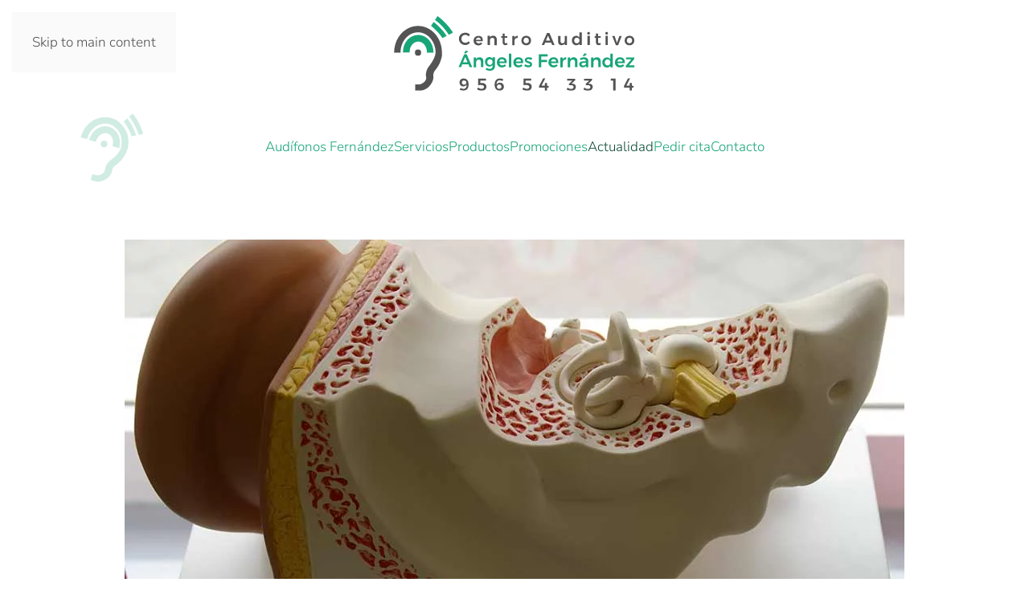

--- FILE ---
content_type: text/html; charset=utf-8
request_url: https://www.audifonosfernandez.com/blog/51-dia-internacional-de-la-sordera-en-el-centro-auditivo-angeles-fernandez
body_size: 8015
content:
<!DOCTYPE html>
<html lang="es-es" dir="ltr">
    <head>
<meta charset="utf-8">
	<meta name="author" content="Super User">
	<meta name="viewport" content="width=device-width, initial-scale=1">
	<meta name="description" content="El Centro Auditivo Ángeles Fernández apoya el Día internacional de la Sordera">
	<meta name="generator" content="Joomla! - Open Source Content Management">
	<title>Día internacional de la Sordera en el Centro Auditivo Ángeles Fernández</title>

                <link rel="icon" href="/images/favicon.png" sizes="any">
                                <link rel="apple-touch-icon" href="/images/favicon.png">
                <link href="/media/vendor/joomla-custom-elements/css/joomla-alert.min.css?0.4.1" rel="stylesheet">
	<link href="/media/system/css/joomla-fontawesome.min.css?5.0.6" rel="preload" as="style" onload="this.onload=null;this.rel='stylesheet'">
	<link href="/templates/yootheme/css/theme.9.css?1769023686" rel="stylesheet">
	<link href="/templates/yootheme/css/custom.css?5.0.6" rel="stylesheet">
	<link href="/media/plg_system_jcepro/site/css/content.min.css?86aa0286b6232c4a5b58f892ce080277" rel="stylesheet">

        <script type="application/json" class="joomla-script-options new">{"joomla.jtext":{"ERROR":"Error","MESSAGE":"Mensaje","NOTICE":"Notificación","WARNING":"Advertencia","JCLOSE":"Cerrar","JOK":"OK","JOPEN":"Abrir"},"system.paths":{"root":"","rootFull":"https:\/\/www.audifonosfernandez.com\/","base":"","baseFull":"https:\/\/www.audifonosfernandez.com\/"},"csrf.token":"abc5ccd27bc3b6b54047dd94cfa8d20c"}</script>
	<script src="/media/system/js/core.min.js?a3d8f8"></script>
	<script src="/media/system/js/messages.min.js?9a4811" type="module"></script>
	<script src="/templates/yootheme/assets/site/js/consent.js?5.0.6" type="module"></script>
	<script src="/templates/yootheme/vendor/assets/uikit/dist/js/uikit.min.js?5.0.6"></script>
	<script src="/templates/yootheme/vendor/assets/uikit/dist/js/uikit-icons-juno.min.js?5.0.6"></script>
	<script src="/templates/yootheme/assets/site/js/theme.js?5.0.6"></script>
	<script type="application/ld+json">{"@context":"https://schema.org","@graph":[{"@type":"Organization","@id":"https://www.audifonosfernandez.com/#/schema/Organization/base","name":"Centro Auditivo Angeles Fernandez","url":"https://www.audifonosfernandez.com/"},{"@type":"WebSite","@id":"https://www.audifonosfernandez.com/#/schema/WebSite/base","url":"https://www.audifonosfernandez.com/","name":"Centro Auditivo Angeles Fernandez","publisher":{"@id":"https://www.audifonosfernandez.com/#/schema/Organization/base"}},{"@type":"WebPage","@id":"https://www.audifonosfernandez.com/#/schema/WebPage/base","url":"https://www.audifonosfernandez.com/blog/51-dia-internacional-de-la-sordera-en-el-centro-auditivo-angeles-fernandez","name":"Día internacional de la Sordera en el Centro Auditivo Ángeles Fernández","description":"El Centro Auditivo Ángeles Fernández apoya el Día internacional de la Sordera","isPartOf":{"@id":"https://www.audifonosfernandez.com/#/schema/WebSite/base"},"about":{"@id":"https://www.audifonosfernandez.com/#/schema/Organization/base"},"inLanguage":"es-ES"},{"@type":"Article","@id":"https://www.audifonosfernandez.com/#/schema/com_content/article/51","name":"Día internacional de la Sordera en el Centro Auditivo Ángeles Fernández","headline":"Día internacional de la Sordera en el Centro Auditivo Ángeles Fernández","inLanguage":"es-ES","thumbnailUrl":"images/articulos/afernandez190910.jpg","image":"images/articulos/afernandez190910.jpg","dateCreated":"2021-09-14T05:00:00+00:00","isPartOf":{"@id":"https://www.audifonosfernandez.com/#/schema/WebPage/base"}}]}</script>
	<script>window.yootheme ||= {}; yootheme.consent = {"type":"optin","banner_layout":"notification-bottom-left","categories":{"functional":[],"preferences":["google_maps"],"marketing":[]}};</script>
	<script>window.yootheme ||= {}; yootheme.theme = {"i18n":{"close":{"label":"Close"},"totop":{"label":"Back to top"},"marker":{"label":"Open"},"navbarToggleIcon":{"label":"Abrir men\u00fa"},"paginationPrevious":{"label":"Previous page"},"paginationNext":{"label":"Pr\u00f3xima P\u00e1gina"},"searchIcon":{"toggle":"Open Search","submit":"Submit Search"},"slider":{"next":"Next slide","previous":"Previous slide","slideX":"Slide %s","slideLabel":"%s of %s"},"slideshow":{"next":"Next slide","previous":"Previous slide","slideX":"Slide %s","slideLabel":"%s of %s"},"lightboxPanel":{"next":"Next slide","previous":"Previous slide","slideLabel":"%s of %s","close":"Close"}}};</script>
	<script type="text/plain" data-category="marketing">// Función para guardar una cookie
  function setCookie(name, value, days) {
    let expires = "";
    if (days) {
      let date = new Date();
      date.setTime(date.getTime() + (days * 24 * 60 * 60 * 1000));
      expires = "; expires=" + date.toUTCString();
    }
    document.cookie = name + "=" + (value || "") + expires + "; path=/";
  }

  // Función para leer una cookie
  function getCookie(name) {
    let nameEQ = name + "=";
    let ca = document.cookie.split(';');
    for (let i = 0; i < ca.length; i++) {
      let c = ca[i];
      while (c.charAt(0) === ' ') c = c.substring(1, c.length);
      if (c.indexOf(nameEQ) === 0) return c.substring(nameEQ.length, c.length);
    }
    return null;
  }

  // Función para cargar Google Analytics
  function loadGoogleAnalytics() {
    (function (i, s, o, g, r, a, m) {
      i['GoogleAnalyticsObject'] = r;
      i[r] = i[r] || function () {
        (i[r].q = i[r].q || []).push(arguments)
      }, i[r].l = 1 * new Date();
      a = s.createElement(o),
        m = s.getElementsByTagName(o)[0];
      a.async = 1;
      a.src = g;
      m.parentNode.insertBefore(a, m);
    })(window, document, 'script', 'https://www.google-analytics.com/analytics.js', 'ga');

    ga('create', 'G-WYWE04HNMW', 'auto'); // ID de Google Analytics
    ga('send', 'pageview');
  }




  // Al cargar la página, comprobar si el usuario ya ha decidido sobre las cookies
  window.onload = function () {
    let performanceCookiesAccepted = getCookie('performanceCookiesAccepted');

    // Si ya hay una decisión, actúa según la preferencia guardada
    if (performanceCookiesAccepted === 'true') {
      // Activar cookies de rendimiento
      loadGoogleAnalytics();
      console.log('Activar cookies de rendimiento (preferencia guardada)');
    } else if (performanceCookiesAccepted === 'false') {
      // Desactivar cookies de rendimiento
      console.log('Cookies de rendimiento desactivadas (preferencia guardada)');
    }

    // Mostrar el banner solo si el usuario no ha decidido
    const cookieBanner = document.getElementById('cookieConsentBanner');
    if (!performanceCookiesAccepted) {
      if (cookieBanner) {
        cookieBanner.style.display = 'block';
      }
    } else {
      if (cookieBanner) {
        cookieBanner.style.display = 'none';
      }
    }

    // Agregar el event listener solo si el checkbox existe
    const performanceCookiesCheckbox = document.getElementById('performanceCookies');
    if (performanceCookiesCheckbox) {
      performanceCookiesCheckbox.addEventListener('change', function () {
        if (this.checked) {
          setCookie('performanceCookiesAccepted', 'true', 365); // Guardar durante 1 año
          // Activar cookies de rendimiento
          loadGoogleAnalytics();
          console.log('Activar cookies de rendimiento');
        } else {
          setCookie('performanceCookiesAccepted', 'false', 365);
          console.log('Desactivar cookies de rendimiento');
        }
      });
    }
  };</script>
<link rel="canonical" href="https://www.audifonosfernandez.com/blog/51-dia-internacional-de-la-sordera-en-el-centro-auditivo-angeles-fernandez" />
</head>

    <body class="">

        <div class="uk-hidden-visually uk-notification uk-notification-top-left uk-width-auto">
            <div class="uk-notification-message">
                <a href="#tm-main" class="uk-link-reset">Skip to main content</a>
            </div>
        </div>

                <div class="tm-page-container uk-clearfix">

            
            
        
        
        <div class="tm-page uk-margin-auto">

                        


<header class="tm-header-mobile uk-hidden@m">


        <div uk-sticky cls-active="uk-navbar-sticky" sel-target=".uk-navbar-container">
    
        <div class="uk-navbar-container">

            <div class="uk-container uk-container-expand">
                <nav class="uk-navbar" uk-navbar="{&quot;align&quot;:&quot;left&quot;,&quot;container&quot;:&quot;.tm-header-mobile &gt; [uk-sticky]&quot;,&quot;boundary&quot;:&quot;.tm-header-mobile .uk-navbar-container&quot;}">

                    
                                        <div class="uk-navbar-center">

                                                    <a href="https://www.audifonosfernandez.com/" aria-label="Volver al Inicio" class="uk-logo uk-navbar-item">
    <picture><source type="image/webp" srcset="/media/yootheme/cache/71/7140d005.webp 237w" sizes="(min-width: 237px) 237px"><img src="/images/logo-audifonos-fernandez.png" width="237" height="74" alt="Centro Auditivo &Aacute;ngeles Fern&aacute;ndez"></picture></a>
                        
                        
                    </div>
                    
                                        <div class="uk-navbar-right">

                        
                                                    <a uk-toggle href="#tm-dialog-mobile" class="uk-navbar-toggle">

        
        <div uk-navbar-toggle-icon></div>

        
    </a>
                        
                    </div>
                    
                </nav>
            </div>

        </div>

        </div>
    



    
        <div id="tm-dialog-mobile" class="uk-modal uk-modal-full" uk-modal>
        <div class="uk-modal-dialog uk-flex">

                        <button class="uk-modal-close-full uk-close-large" type="button" uk-close uk-toggle="cls: uk-modal-close-full uk-close-large uk-modal-close-default; mode: media; media: @s"></button>
            
            <div class="uk-modal-body uk-padding-large uk-margin-auto uk-flex uk-flex-column uk-box-sizing-content uk-width-auto@s" uk-height-viewport uk-toggle="{&quot;cls&quot;:&quot;uk-padding-large&quot;,&quot;mode&quot;:&quot;media&quot;,&quot;media&quot;:&quot;@s&quot;}">

                                <div class="uk-margin-auto-vertical uk-text-center">
                    
<div class="uk-grid uk-child-width-1-1" uk-grid>    <div>
<div class="uk-panel" id="module-menu-dialog-mobile">

    
    
<ul class="uk-nav uk-nav-default uk-nav-center">
    
	<li class="item-101 uk-parent"><a href="/">Audífonos Fernández</a>
	<ul class="uk-nav-sub">

		<li class="item-161"><a href="/audifonos-fernandez/sobre-nosotros">Sobre nosotros</a></li></ul></li>
	<li class="item-121 uk-parent"><a href="/servicios">Servicios</a>
	<ul class="uk-nav-sub">

		<li class="item-146"><a href="/servicios/audiometrias">Audiometrías</a></li>
		<li class="item-147"><a href="/servicios/adaptacion-personalizada">Adaptación Personalizada</a></li>
		<li class="item-148"><a href="/servicios/rehabilitacion-auditiva">Rehabilitación Auditiva</a></li>
		<li class="item-149"><a href="/servicios/mantenimiento-y-reparacion-de-audifonos">Mantenimiento y Reparación de audífonos</a></li></ul></li>
	<li class="item-108 uk-parent"><a href="/productos">Productos</a>
	<ul class="uk-nav-sub">

		<li class="item-150"><a href="/productos/audifonos" title="Audífonos Fernández en Puerto de Santa María">Audífonos</a></li>
		<li class="item-151"><a href="/productos/proteccion-auditiva">Protección Auditiva</a></li>
		<li class="item-152"><a href="/productos/tapones-de-bano">Tapones de Baño</a></li>
		<li class="item-153"><a href="/productos/accesorios-auditivos">Accesorios Auditivos</a></li></ul></li>
	<li class="item-112 uk-parent"><a href="/promociones">Promociones</a>
	<ul class="uk-nav-sub">

		<li class="item-154"><a href="/promociones/revisiones-auditivas">Revisiones Auditivas</a></li>
		<li class="item-155"><a href="/promociones/promocion-de-audifonos">Promoción de Audífonos</a></li></ul></li>
	<li class="item-117 uk-active"><a href="/blog">Actualidad</a></li>
	<li class="item-113"><a href="/pedir-cita">Pedir cita</a></li>
	<li class="item-110"><a href="/contacto">Contacto</a></li></ul>

</div>
</div>    <div>
<div class="uk-panel" id="module-99">

    
    
<div class="uk-margin-remove-last-child custom" ><p><img style="display: block; margin-left: auto; margin-right: auto;" src="/images/logo-audifonos-fernandez.svg" alt="" width="220" height="51" /></p></div>

</div>
</div></div>
                </div>
                
                
            </div>

        </div>
    </div>
    
    

</header>




<header class="tm-header uk-visible@m">




        <div class="tm-headerbar-default tm-headerbar tm-headerbar-top">
        <div class="uk-container uk-container-expand">

                            <div class="uk-flex uk-flex-center"><div><a href="https://www.audifonosfernandez.com/" aria-label="Volver al Inicio" class="uk-logo">
    <img src="/images/logo-audifonos-fernandez.svg" width="300" height="93" alt="Centro Auditivo &Aacute;ngeles Fern&aacute;ndez"><img class="uk-logo-inverse" src="/images/logo-audifonos-fernandez-invertido.svg" width="300" height="93" alt="Centro Auditivo &Aacute;ngeles Fern&aacute;ndez"></a></div></div>
            
            
        </div>
    </div>
    
    
                <div uk-sticky media="@m" show-on-up animation="uk-animation-slide-top" cls-active="uk-navbar-sticky" sel-target=".uk-navbar-container">
        
            <div class="uk-navbar-container">

                <div class="uk-container uk-container-expand">
                    <nav class="uk-navbar" uk-navbar="{&quot;align&quot;:&quot;left&quot;,&quot;container&quot;:&quot;.tm-header &gt; [uk-sticky]&quot;,&quot;boundary&quot;:&quot;.tm-header .uk-navbar-container&quot;}">

                        
                        <div class="uk-navbar-center">

                                                            
<ul class="uk-navbar-nav">
    
	<li class="item-101 uk-parent"><a href="/">Audífonos Fernández</a>
	<div class="uk-drop uk-navbar-dropdown"><div><ul class="uk-nav uk-navbar-dropdown-nav">

		<li class="item-161"><a href="/audifonos-fernandez/sobre-nosotros">Sobre nosotros</a></li></ul></div></div></li>
	<li class="item-121 uk-parent"><a href="/servicios">Servicios</a>
	<div class="uk-drop uk-navbar-dropdown" pos="bottom-left" stretch="x" boundary-x=".tm-header .uk-navbar"><div class="uk-drop-grid uk-child-width-1-4" uk-grid><div><ul class="uk-nav uk-navbar-dropdown-nav">

		<li class="item-146"><a href="/servicios/audiometrias">Audiometrías</a></li></ul></div><div><ul class="uk-nav uk-navbar-dropdown-nav">

		<li class="item-147"><a href="/servicios/adaptacion-personalizada">Adaptación Personalizada</a></li></ul></div><div><ul class="uk-nav uk-navbar-dropdown-nav">

		<li class="item-148"><a href="/servicios/rehabilitacion-auditiva">Rehabilitación Auditiva</a></li></ul></div><div><ul class="uk-nav uk-navbar-dropdown-nav">

		<li class="item-149"><a href="/servicios/mantenimiento-y-reparacion-de-audifonos">Mantenimiento y Reparación de audífonos</a></li></ul></div></div></div></li>
	<li class="item-108 uk-parent"><a href="/productos">Productos</a>
	<div class="uk-drop uk-navbar-dropdown" pos="bottom-left" stretch="x" boundary-x=".tm-header .uk-navbar"><div class="uk-drop-grid uk-child-width-1-4" uk-grid><div><ul class="uk-nav uk-navbar-dropdown-nav">

		<li class="item-150"><a href="/productos/audifonos" title="Audífonos Fernández en Puerto de Santa María">Audífonos</a></li></ul></div><div><ul class="uk-nav uk-navbar-dropdown-nav">

		<li class="item-151"><a href="/productos/proteccion-auditiva">Protección Auditiva</a></li></ul></div><div><ul class="uk-nav uk-navbar-dropdown-nav">

		<li class="item-152"><a href="/productos/tapones-de-bano">Tapones de Baño</a></li></ul></div><div><ul class="uk-nav uk-navbar-dropdown-nav">

		<li class="item-153"><a href="/productos/accesorios-auditivos">Accesorios Auditivos</a></li></ul></div></div></div></li>
	<li class="item-112 uk-parent"><a href="/promociones">Promociones</a>
	<div class="uk-drop uk-navbar-dropdown" pos="bottom-left" stretch="x" boundary-x=".tm-header .uk-navbar"><div class="uk-drop-grid uk-child-width-1-2" uk-grid><div><ul class="uk-nav uk-navbar-dropdown-nav">

		<li class="item-154"><a href="/promociones/revisiones-auditivas">Revisiones Auditivas</a></li></ul></div><div><ul class="uk-nav uk-navbar-dropdown-nav">

		<li class="item-155"><a href="/promociones/promocion-de-audifonos">Promoción de Audífonos</a></li></ul></div></div></div></li>
	<li class="item-117 uk-active"><a href="/blog">Actualidad</a></li>
	<li class="item-113"><a href="/pedir-cita">Pedir cita</a></li>
	<li class="item-110"><a href="/contacto">Contacto</a></li></ul>

                            
                        </div>

                        
                    </nav>
                </div>

            </div>

                </div>
        
    
    






</header>

            
            

            <main id="tm-main" class="tm-main uk-section uk-section-default" uk-height-viewport="expand: true">

                                <div class="uk-container">

                    
                            
                
                <div id="system-message-container" aria-live="polite"></div>

                
<article id="article-51" class="uk-article" data-permalink="https://www.audifonosfernandez.com/blog/51-dia-internacional-de-la-sordera-en-el-centro-auditivo-angeles-fernandez" typeof="Article" vocab="https://schema.org/">

    <meta property="name" content="Día internacional de la Sordera en el Centro Auditivo Ángeles Fernández">
    <meta property="author" typeof="Person" content="Super User">
    <meta property="dateModified" content="2021-08-27T08:47:45+02:00">
    <meta property="datePublished" content="2021-09-14T05:00:00+02:00">
    <meta class="uk-margin-remove-adjacent" property="articleSection" content="Actualidad">

        
    <div class="uk-text-center uk-margin-top" property="image" typeof="ImageObject">
        <meta property="url" content="https://www.audifonosfernandez.com/images/articulos/afernandez190910.jpg">
                    <picture><source type="image/webp" srcset="/component/ajax/?p=cache/ae/aed63cc6.webp&amp;src=images/articulos/afernandez190910.jpg&amp;thumbnail=768,384,&amp;type=webp,85&amp;hash=f754e199 768w, /component/ajax/?p=cache/d6/d6e22a6b.webp&amp;src=images/articulos/afernandez190910.jpg&amp;type=webp,85&amp;hash=d7eaafd7 970w" sizes="(min-width: 970px) 970px"><img class="none" src="/images/articulos/afernandez190910.jpg" width="970" height="485" loading="lazy" alt="Interior O&iacute;do"></picture>            </div>

        
        <div class="uk-container uk-container-small">
    
        
                    <h1 property="headline" class="uk-margin-large-top uk-margin-remove-bottom uk-text-center uk-article-title">
                Día internacional de la Sordera en el Centro Auditivo Ángeles Fernández            </h1>
        
                            <p class="uk-margin-top uk-margin-remove-bottom uk-article-meta uk-text-center">
                Escrito en <time datetime="2021-09-14T07:00:00+02:00">14 Septiembre 2021</time>.                            </p>
                
        
        
        
                <div class="uk-margin-large-top" property="text">

            
                            
<p>En el <strong>Centro Auditivo Ángeles Fernández</strong> apoyamos todas las campañas de concienciación relacionadas con la salud auditiva por lo que el <strong>Día Internacional de las Personas Sordas</strong> no podía ser una excepción.</p>
 
<p>El Día Internacional de la Sordera, también conocido como Día de la Sordera, se celebra anualmente el último domingo de septiembre a nivel mundial aunque en muchos lugares se celebra la semana completa, como es el caso de España.</p>
<p class="alert">Fue promovido por la Federación Mundial de Sordos.&nbsp; Comenzó a celebrarse el 28 de septiembre de 1958 para conmemorar el primer Congreso Mundial de la Federación Mundial de Sordos que se celebró en septiembre de 1951. Se suele celebrar el último domingo de cada mes de septiembre. En esta jornada se intentan visibilizar los problemas relacionados con la cultura sorda, las leyes y la concienciación.​</p>
<h4>Ven a revisarte la audición al Centro Auditivo Ángeles Fernández</h4>
<p>Más del 5% de la población mundial (466 millones de personas) padece pérdida de audición discapacitante (432 millones de adultos y 34 millones de niños). Se estima que de aquí a 2050 más de 900 millones de personas - una de cada diez - padecerá pérdida de audición. Aproximadamente una tercera parte de las personas mayores de 65 años padece pérdida de audición discapacitante.</p>
<p>Desde nuestro <strong>Centro Auditivo del Puerto de Santa María</strong> invitamos a todas las personas que lo deseen a que acudan a nuestro gabinete a someterse a una evaluación auditiva completamente gratuita. Actuando desde la prevención podremos evitar que los casos de pérdida auditiva puedan acabar en sordera.</p>
<p class="alert"><em>La situación de las personas que padecen pérdida de audición mejora gracias a la detección temprana, a la utilización de audífonos, implantes cocleares y otros dispositivos de ayuda, así como con el empleo de subtítulos, el aprendizaje del lenguaje de signos y otras medidas de apoyo educativo y social</em>. - <strong>Organización Mundial de la Salud OMS</strong></p>
<p>{uniform form=1/}</p>            
        </div>
        
        
        
        
        
                
<nav aria-label="Pagination" class="uk-margin-medium">
    <ul class="uk-pagination uk-margin-remove-bottom">
            <li>            <a href="/blog/118-todos-los-accesorios-para-tus-audifonos-estan-en-el-centro-auditivo-angeles-fernandez"><span uk-pagination-previous></span> Anterior</a>
        </li>    
            <li class="uk-margin-auto-left">        <a href="/blog/117-ventajas-del-diagnostico-temprano-de-la-perdida-de-audicion">Siguiente <span uk-pagination-next></span></a>
        </li>    
    </ul>
</nav>        
        
        </div>
    
</article>


                
                        
                </div>
                
            </main>

            

                        <footer>
                <!-- Builder #footer --><style class="uk-margin-remove-adjacent">#footer\#0 .el-link{font-size:12px;color:#000;}</style>
<div class="uk-section-primary uk-section uk-section-small">
    
        
        
        
            
                                <div class="uk-container">                
                    
<div class="uk-grid-margin-small uk-grid tm-grid-expand uk-grid-small uk-child-width-1-1">
    
        
<div class="uk-width-1-1@s">
    
        
            
            
            
                
                    
<div id="footer#0" class="uk-text-center">
    
        <ul class="uk-margin-remove-bottom uk-subnav uk-flex-center" uk-margin>                <li class="el-item ">
<a class="el-link" href="/blog/161-aviso-legal">
        Aviso Legal
</a></li>
                <li class="el-item ">
<a class="el-link" href="/blog/162-politica-de-privacidad">
        Política de Privacidad
</a></li>
                <li class="el-item ">
<a class="el-link" href="/aviso-legal-politica-de-privacidad-cookies">
        Política de Cookies
</a></li>
                <li class="el-item ">
<a class="el-link" href="/site-map">
        Site Map
</a></li>
                <li class="el-item ">
<a class="el-link" href="/blog">
        Blog
</a></li>
                <li class="el-item ">
<a class="el-link" href="/contacto">
        Contacto
</a></li>
                </ul>
    
</div>
                
            
        
    
</div>
    
</div>
<div class="uk-grid-margin-small uk-grid tm-grid-expand uk-grid-small" uk-grid>
    
        
<div class="uk-width-1-4@s">
    
        
            
            
            
                
                    
<div class="uk-margin uk-text-center">
        <a class="uk-icon-link" href="mailto:info@audifonosfernandez.com" target="_blank"><span uk-icon="icon: mail; width: 20; height: 20;"></span></a>    
</div>
                
            
        
    
</div>
<div class="uk-width-1-4@s">
    
        
            
            
            
                
                    
<div class="uk-margin uk-text-center">
        <a class="uk-icon-link" href="tel:+956543314" target="_blank"><span uk-icon="icon: receiver; width: 20; height: 20;"></span></a>    
</div>
                
            
        
    
</div>
<div class="uk-width-1-4@s">
    
        
            
            
            
                
                    
<div class="uk-margin uk-text-center" uk-scrollspy="target: [uk-scrollspy-class];">    <ul class="uk-child-width-auto uk-grid-small uk-flex-inline uk-flex-middle" uk-grid>
            <li class="el-item">
<a class="el-link uk-icon-button" href="https://www.facebook.com/Centro-Auditivo-Angeles-Fernandez-414231819352879/" target="_blank"><span uk-icon="icon: facebook;"></span></a></li>
    
    </ul></div>
                
            
        
    
</div>
<div class="uk-width-1-4@s">
    
        
            
            
            
                
                    
<div class="uk-margin uk-text-right"><a href="#" uk-totop uk-scroll></a></div>
                
            
        
    
</div>
    
</div>
<div class="uk-grid-margin uk-grid tm-grid-expand uk-child-width-1-1">
    
        
<div class="uk-width-1-1">
    
        
            
            
            
                
                    
<div class="uk-margin uk-text-center">
    
        <ul class="uk-margin-remove-bottom uk-subnav uk-flex-center">                <li class="el-item ">
<a class="el-link" href="https://www.sistematico.es/" target="_blank">
        <img src="/images/logo-sistematico.png" alt="" width="112" height="35" />
</a></li>
                </ul>
    
</div>
                
            
        
    
</div>
    
</div>
                                </div>                
            
        
    
</div>            </footer>
            
        </div>

                </div>
        
        
<template id="consent-banner">
    <div class="tm-consent uk-position-bottom-left uk-position-fixed uk-position-z-index-high uk-position-medium" style="width: 550px;">        <div class="uk-notification-message uk-panel">
            
                <p>                    Usamos cookies y tecnologías similares para mejorar tu experiencia en nuestro sitio web.
                                        Lee nuestra <a href="/aviso-legal-politica-de-privacidad-cookies">Política de Privacidad</a>.                                    </p>
            
                <div class="uk-child-width-1-1 uk-child-width-auto@s uk-grid-small" uk-grid>                    <div>
                        <button type="button" data-consent-button="accept" class="uk-button uk-button-default uk-width-1-1" data-uk-toggle="target: !.tm-consent; animation: uk-animation-fade;">Aceptar</button>
                    </div>                    <div>
                        <button type="button" data-consent-button="reject" class="uk-button uk-button-default uk-width-1-1" data-uk-toggle="target: !.tm-consent; animation: uk-animation-fade;">Rechazar</button>
                    </div>                    <div>
                        <button type="button" data-consent-button="settings" class="uk-button uk-button-default uk-width-1-1">Gestionar ajustes</button>
                    </div>                </div>
            
        </div>    </div></template>

<template id="consent-settings">
    <div class="uk-position-z-index-highest" uk-modal>
        <form class="uk-modal-dialog  uk-margin-auto-vertical uk-modal-body" style="width: 720px;">
            <button class="uk-modal-close-default uk-close-large" type="button" uk-close></button>

            
                <h2 class="uk-modal-title">Ajustes de privacidad</h2>
            
                <p>                    Este sitio web utiliza cookies y tecnologías similares. Se agrupan en categorías, que puedes revisar y gestionar a continuación. Si has aceptado alguna cookie no esencial, puedes cambiar tus preferencias en cualquier momento desde los ajustes.
                                        Más información en nuestra <a href="/aviso-legal-politica-de-privacidad-cookies">Política de Privacidad</a>.                                    </p>
                
                                        <div class="uk-grid-column-small uk-grid-row-medium" uk-grid>
                        <div class="uk-width-auto ">

                            <div class="uk-h4"><input id="consent-cookies-functional" class="uk-checkbox uk-form-large" type="checkbox" checked disabled></div>

                        </div>
                        <div class="uk-width-expand">

                            
                                        <h3 class="uk-h4 uk-margin-remove">
                                                                                        <label for="consent-cookies-functional">
                                            
                                            Funcionales
                                                                                        </label>
                                            
                                        </h3>
                            
                                                                <p class="uk-margin-small-top uk-margin-remove-bottom">                                Estas tecnologías son necesarias para activar la funcionalidad principal de nuestro sitio web.                                </p>                                
                                
                            
                        </div>
                    </div>
                                        <div class="uk-grid-column-small uk-grid-row-medium" uk-grid>
                        <div class="uk-width-auto ">

                            <div class="uk-h4"><input id="consent-cookies-preferences" class="uk-checkbox uk-form-large" type="checkbox" name="preferences"></div>

                        </div>
                        <div class="uk-width-expand">

                            
                                        <h3 class="uk-h4 uk-margin-remove">
                                                                                        <label for="consent-cookies-preferences">
                                            
                                            Preferencias
                                                                                        </label>
                                            
                                        </h3>
                            
                                                                <p class="uk-margin-small-top uk-margin-remove-bottom">                                Estas tecnologías permiten que nuestro sitio web recuerde tus preferencias y te ofrezca una experiencia más personalizada.                                </p>                                
                                
                                    
                                    <ul class="uk-list tm-toggle uk-margin-small-top ">
                                                                                <li class="uk-text-emphasis">
                                            <input id="consent-cookies-google_maps" class="uk-checkbox uk-margin-xsmall-right" type="checkbox" name="preferences.google_maps">
                                            <label for="consent-cookies-google_maps">Google Maps</label>
                                        </li>
                                                                            </ul>

                                
                            
                        </div>
                    </div>
                                        <div class="uk-grid-column-small uk-grid-row-medium" uk-grid>
                        <div class="uk-width-auto ">

                            <div class="uk-h4"><input id="consent-cookies-marketing" class="uk-checkbox uk-form-large" type="checkbox" name="marketing"></div>

                        </div>
                        <div class="uk-width-expand">

                            
                                        <h3 class="uk-h4 uk-margin-remove">
                                                                                        <label for="consent-cookies-marketing">
                                            
                                            Marketing
                                                                                        </label>
                                            
                                        </h3>
                            
                                                                <p class="uk-margin-small-top uk-margin-remove-bottom">                                Estas tecnologías son utilizadas por nuestros socios de marketing para mostrarte anuncios personalizados relevantes para tus intereses.                                </p>                                
                                
                            
                        </div>
                    </div>
                    
                
            
                <div class="uk-margin-medium-top uk-child-width-1-1 uk-child-width-auto@s uk-grid-small" uk-grid>                    <div>
                        <button type="button" data-consent-button="accept" class="uk-button uk-button-default uk-width-1-1 uk-modal-close">Aceptar todo</button>
                    </div>                    <div>
                        <button type="button" data-consent-button="reject" class="uk-button uk-button-default uk-width-1-1 uk-modal-close">Rechazar todo</button>
                    </div>                    <div class="uk-margin-auto-left@s">
                        <button type="submit" data-consent-button="save" class="uk-button uk-button-primary uk-width-1-1 uk-modal-close">Guardar</button>
                    </div>                </div>
            
        </form>    </div>
</template>


    </body>
</html>


--- FILE ---
content_type: text/css
request_url: https://www.audifonosfernandez.com/templates/yootheme/css/custom.css?5.0.6
body_size: 1486
content:
.wk-article-meta{
  font-size: 12px;
  
}
.uk-navbar {
	background-image: url(../../../images/fondo.svg);
	background-repeat: no-repeat;
	background-position: left top;
}

.uk-h3, h3 {
	font-size: 18px;
	line-height: 1;
	font-weight: 300;

}
.g-recaptcha {
	transform: scale(0.70);
	-webkit-transform: scale(0.70);
	transform-origin: 0 0;
	-webkit-transform-origin: 0 0;
}
#jsn_form_1.jsn-master .jsn-bootstrap .jsn-form-content .control-group .controls input:checked {  
background-image:url("data:image/svg+xml;charset=UTF-8,%3Csvg%20width%3D%2214%22%20height%3D%2211%22%20viewBox%3D%220%200%2014%2011%22%20xmlns%3D%22http%3A%2F%2Fwww.w3.org%2F2000%2Fsvg%22%3E%0A%20%20%20%20%3Cpolygon%20fill%3D%22%23fff%22%20points%3D%2212%201%205%207.5%202%205%201%205.5%205%2010%2013%201.5%22%2F%3E%0A%3C%2Fsvg%3E");  
background-color: #1b7e87;  
background-repeat: no-repeat;  
background-position: 50% 50%;  
}
#jsn_form_2.jsn-master .jsn-bootstrap .jsn-form-content .control-group .controls input:checked {  
background-image:url("data:image/svg+xml;charset=UTF-8,%3Csvg%20width%3D%2214%22%20height%3D%2211%22%20viewBox%3D%220%200%2014%2011%22%20xmlns%3D%22http%3A%2F%2Fwww.w3.org%2F2000%2Fsvg%22%3E%0A%20%20%20%20%3Cpolygon%20fill%3D%22%23fff%22%20points%3D%2212%201%205%207.5%202%205%201%205.5%205%2010%2013%201.5%22%2F%3E%0A%3C%2Fsvg%3E");  
background-color: #1b7e87;  
background-repeat: no-repeat;  
background-position: 50% 50%;  
}
.uk-checkbox, .uk-radio, input[type="checkbox"]:not([class*="uk-"]), input[type="radio"]:not([class*="uk-"]) {

    margin-right: 10px;
}



--- FILE ---
content_type: image/svg+xml
request_url: https://www.audifonosfernandez.com/images/logo-audifonos-fernandez.svg
body_size: 16691
content:
<?xml version="1.0" encoding="utf-8"?>
<!-- Generator: Adobe Illustrator 22.0.1, SVG Export Plug-In . SVG Version: 6.00 Build 0)  -->
<svg version="1.1" id="Capa_2_1_" xmlns="http://www.w3.org/2000/svg" xmlns:xlink="http://www.w3.org/1999/xlink" x="0px" y="0px"
	 viewBox="0 0 200 62.1" style="enable-background:new 0 0 200 62.1;" xml:space="preserve">
<style type="text/css">
	.st0{fill:#545454;}
	.st1{fill:#18A578;}
	.st2{fill:none;}
</style>
<g>
	<path class="st0" d="M56.6,60.3c0.4,0.1,0.8,0.2,1.1,0.2c0.9,0,1.6-0.3,2-0.9c0.4-0.6,0.7-1.4,0.6-2.5c-0.3,0.4-0.6,0.8-1.1,1
		s-1,0.4-1.6,0.4c-1,0-1.8-0.3-2.3-0.9s-0.9-1.4-0.9-2.3c0-0.7,0.1-1.3,0.4-1.8c0.3-0.5,0.7-0.9,1.2-1.2c0.5-0.3,1.2-0.4,1.9-0.4
		c0.9,0,1.6,0.2,2.2,0.6c0.6,0.4,1.1,1,1.4,1.7c0.3,0.7,0.5,1.6,0.5,2.6c0,1.1-0.2,2-0.5,2.8c-0.4,0.8-0.9,1.4-1.5,1.8
		c-0.7,0.4-1.4,0.6-2.3,0.6c-0.5,0-1-0.1-1.6-0.2c-0.6-0.1-1-0.3-1.5-0.6l0.7-1.4C55.9,60.1,56.2,60.2,56.6,60.3z M56.9,54
		c-0.4,0.3-0.5,0.8-0.5,1.3c0,0.5,0.2,1,0.5,1.3c0.3,0.3,0.8,0.5,1.3,0.5c0.6,0,1.1-0.2,1.4-0.5c0.4-0.4,0.5-0.8,0.5-1.3
		c0-0.5-0.1-0.9-0.5-1.2c-0.3-0.4-0.8-0.5-1.4-0.5C57.6,53.5,57.2,53.6,56.9,54z"/>
	<path class="st0" d="M75,56c0.6,0.3,1,0.6,1.3,1.1c0.3,0.5,0.5,1,0.5,1.6c0,0.7-0.2,1.3-0.5,1.8c-0.3,0.5-0.8,0.9-1.4,1.2
		c-0.6,0.3-1.3,0.4-2.1,0.4c-0.6,0-1.3-0.1-2-0.3c-0.7-0.2-1.3-0.5-1.8-0.9l0.8-1.5c0.4,0.3,0.9,0.6,1.4,0.8c0.5,0.2,1,0.3,1.5,0.3
		c0.6,0,1.1-0.1,1.5-0.4c0.4-0.3,0.6-0.7,0.6-1.2c0-0.5-0.2-0.9-0.6-1.1c-0.4-0.3-0.9-0.4-1.6-0.4c-0.4,0-0.8,0-1.4,0
		c-0.6,0-1,0.1-1.3,0.1v-5.5h6.5v1.7h-4.7v2h1.3C73.7,55.6,74.4,55.7,75,56z"/>
	<path class="st0" d="M89.1,53.6c-0.4-0.1-0.8-0.2-1.2-0.2c-0.9,0-1.6,0.3-2,0.9c-0.5,0.6-0.7,1.4-0.6,2.5c0.3-0.4,0.6-0.8,1.1-1
		c0.4-0.2,1-0.4,1.6-0.4c1,0,1.8,0.3,2.4,0.9c0.6,0.6,0.9,1.4,0.9,2.3c0,0.7-0.1,1.3-0.4,1.8c-0.3,0.5-0.7,0.9-1.3,1.2
		c-0.5,0.3-1.2,0.4-1.9,0.4c-0.9,0-1.6-0.2-2.2-0.6c-0.6-0.4-1.1-1-1.4-1.7c-0.3-0.7-0.5-1.6-0.5-2.6c0-1.1,0.2-2,0.5-2.8
		c0.4-0.8,0.9-1.4,1.5-1.8c0.7-0.4,1.4-0.6,2.3-0.6c0.5,0,1.1,0.1,1.6,0.2c0.6,0.1,1,0.3,1.4,0.6L90.1,54
		C89.8,53.9,89.5,53.7,89.1,53.6z M86,57.5c-0.4,0.4-0.5,0.8-0.5,1.3c0,0.3,0.1,0.6,0.2,0.8c0.1,0.3,0.4,0.5,0.6,0.6
		c0.3,0.2,0.6,0.3,1.1,0.3c0.6,0,1-0.1,1.4-0.5s0.5-0.8,0.5-1.3c0-0.5-0.2-0.9-0.5-1.3c-0.3-0.3-0.8-0.5-1.3-0.5
		C86.9,56.9,86.4,57.1,86,57.5z"/>
	<path class="st0" d="M112.7,56c0.6,0.3,1,0.6,1.3,1.1c0.3,0.5,0.5,1,0.5,1.6c0,0.7-0.2,1.3-0.5,1.8c-0.3,0.5-0.8,0.9-1.4,1.2
		c-0.6,0.3-1.3,0.4-2.1,0.4c-0.6,0-1.3-0.1-2-0.3c-0.7-0.2-1.3-0.5-1.8-0.9l0.8-1.5c0.4,0.3,0.9,0.6,1.4,0.8c0.5,0.2,1,0.3,1.5,0.3
		c0.6,0,1.1-0.1,1.5-0.4c0.4-0.3,0.6-0.7,0.6-1.2c0-0.5-0.2-0.9-0.6-1.1c-0.4-0.3-0.9-0.4-1.6-0.4c-0.4,0-0.8,0-1.4,0
		c-0.6,0-1,0.1-1.3,0.1v-5.5h6.5v1.7h-4.7v2h1.3C111.5,55.6,112.1,55.7,112.7,56z"/>
	<path class="st0" d="M128.6,58v1.6h-1.4V62h-1.8v-2.4h-4.8v-1.4l3.3-6.3h1.8l-3.1,6h2.8v-2.3h1.8V58H128.6z"/>
	<path class="st0" d="M150.4,57c0.6,0.5,0.8,1.1,0.8,1.9c0,0.6-0.2,1.2-0.5,1.7c-0.3,0.5-0.8,0.9-1.4,1.1c-0.6,0.3-1.3,0.4-2.1,0.4
		c-0.7,0-1.3-0.1-2-0.3c-0.7-0.2-1.2-0.5-1.7-0.8l0.8-1.5c0.4,0.3,0.9,0.6,1.3,0.8s1,0.3,1.5,0.3c0.7,0,1.3-0.1,1.6-0.4
		c0.4-0.3,0.6-0.7,0.6-1.2c0-0.5-0.2-0.9-0.6-1.1c-0.4-0.3-0.9-0.4-1.7-0.4h-1.5v-1.2l2.7-2.6h-4.2v-1.6h6.7v1.2l-3.1,2.9l0.5,0.1
		C149.2,56.2,149.9,56.5,150.4,57z"/>
	<path class="st0" d="M164.4,57c0.6,0.5,0.8,1.1,0.8,1.9c0,0.6-0.2,1.2-0.5,1.7c-0.3,0.5-0.8,0.9-1.4,1.1c-0.6,0.3-1.3,0.4-2.1,0.4
		c-0.7,0-1.3-0.1-2-0.3c-0.7-0.2-1.2-0.5-1.7-0.8l0.8-1.5c0.4,0.3,0.9,0.6,1.3,0.8c0.5,0.2,1,0.3,1.5,0.3c0.7,0,1.3-0.1,1.6-0.4
		c0.4-0.3,0.6-0.7,0.6-1.2c0-0.5-0.2-0.9-0.6-1.1c-0.4-0.3-0.9-0.4-1.7-0.4h-1.5v-1.2l2.7-2.6H158v-1.6h6.7v1.2l-3.1,2.9l0.5,0.1
		C163.1,56.2,163.8,56.5,164.4,57z"/>
	<path class="st0" d="M180.2,52h4V62h-1.9v-8.4h-2.1V52z"/>
	<path class="st0" d="M199.2,58v1.6h-1.4V62H196v-2.4h-4.8v-1.4l3.3-6.3h1.8l-3.1,6h2.8v-2.3h1.8V58H199.2z"/>
</g>
<path class="st1" d="M12.9,30.4c0-0.2,0-0.4,0-0.5c0-4.8,3.2-8.7,7.2-8.7c3.9,0,7.2,3.9,7.2,8.7c0,0.2,0,0.4,0,0.5h5.4
	c0-0.2,0-0.4,0-0.5C32.6,22,27,15.7,20,15.7c-7,0-12.6,6.3-12.6,14.1c0,0.2,0,0.4,0,0.5H12.9z"/>
<circle class="st0" cx="19.9" cy="30.4" r="2.6"/>
<path class="st0" d="M29.9,18.3C29.9,18.2,29.9,18.2,29.9,18.3C29.9,18.2,29.9,18.2,29.9,18.3z"/>
<path class="st1" d="M40.9,9.5c1.7,1.9,3.3,3.9,4.6,6l3-1.5l0.4-0.5C45.5,8.3,41.2,3.7,36.2,0l-2.2,3.2C36.5,5,38.8,7.1,40.9,9.5z"
	/>
<path class="st1" d="M36.5,13.5c1.4,1.5,2.6,3.1,3.7,4.8l3.5-1.8C40.8,12,37.1,8.1,32.9,4.9l-2.2,3.2C32.8,9.7,34.7,11.5,36.5,13.5z
	"/>
<g>
	<path class="st0" d="M60.8,16c-0.5-0.2-1-0.4-1.5-0.4c-0.6,0-1.2,0.1-1.7,0.4c-0.5,0.3-0.9,0.7-1.2,1.2c-0.3,0.5-0.4,1.1-0.4,1.7
		c0,0.6,0.1,1.2,0.4,1.7s0.7,0.9,1.2,1.2c0.5,0.3,1.1,0.4,1.7,0.4c0.5,0,1-0.1,1.4-0.3s0.9-0.5,1.3-0.9l1.1,1.3
		c-0.5,0.5-1.1,1-1.8,1.3c-0.7,0.3-1.4,0.5-2.1,0.5c-1,0-1.8-0.2-2.7-0.7c-0.8-0.5-1.4-1.1-1.9-1.9c-0.5-0.8-0.7-1.7-0.7-2.6
		c0-1,0.2-1.8,0.7-2.6c0.5-0.8,1.1-1.4,1.9-1.8c0.8-0.4,1.7-0.7,2.7-0.7c0.7,0,1.4,0.1,2.1,0.4c0.7,0.3,1.3,0.7,1.8,1.2L62,17
		C61.7,16.5,61.2,16.3,60.8,16z"/>
	<path class="st0" d="M72.9,17.4c0.6,0.7,0.9,1.7,0.9,2.9c0,0.2,0,0.4,0,0.6h-5.7c0.1,0.6,0.4,1,0.8,1.3c0.4,0.3,0.9,0.5,1.4,0.5
		c0.4,0,0.8-0.1,1.1-0.2c0.4-0.1,0.7-0.4,0.9-0.6l1,1.1c-0.4,0.4-0.9,0.7-1.4,1s-1.2,0.4-1.8,0.4c-0.8,0-1.5-0.2-2.1-0.5
		c-0.6-0.3-1.1-0.8-1.4-1.4c-0.3-0.6-0.5-1.3-0.5-2c0-0.8,0.2-1.4,0.5-2.1c0.3-0.6,0.8-1.1,1.4-1.4c0.6-0.3,1.3-0.5,2-0.5
		C71.3,16.4,72.3,16.7,72.9,17.4z M72.1,19.7c0-0.6-0.2-1-0.6-1.3c-0.4-0.3-0.8-0.5-1.4-0.5c-0.6,0-1,0.2-1.4,0.5
		c-0.4,0.3-0.6,0.8-0.7,1.3H72.1z"/>
	<path class="st0" d="M84.6,17.2c0.5,0.5,0.8,1.3,0.8,2.2v4.8h-1.9v-4.3c0-0.5-0.1-1-0.5-1.3c-0.3-0.3-0.7-0.5-1.3-0.5
		c-0.6,0-1.1,0.2-1.5,0.6c-0.4,0.4-0.5,0.9-0.5,1.6v3.8h-1.9v-7.7h1.9v1.4c0.5-1,1.4-1.5,2.8-1.5C83.4,16.4,84.1,16.6,84.6,17.2z"/>
	<path class="st0" d="M94.4,23.6c-0.6,0.4-1.3,0.6-1.9,0.6c-0.7,0-1.2-0.2-1.6-0.6c-0.4-0.4-0.6-1-0.6-1.7v-3.8h-1.1v-1.4h1.1v-2.1
		H92v2.1h2.2v1.4H92v3.5c0,0.4,0.1,0.6,0.2,0.8c0.1,0.1,0.3,0.2,0.6,0.2c0.3,0,0.6-0.1,1.1-0.3L94.4,23.6z"/>
	<path class="st0" d="M101.2,16.8c0.4-0.3,1-0.4,1.6-0.4v1.8c-0.8-0.1-1.4,0.1-1.9,0.6c-0.5,0.4-0.7,1-0.7,1.7v3.7h-1.9v-7.7h1.9
		v1.5C100.4,17.4,100.7,17,101.2,16.8z"/>
	<path class="st0" d="M112,16.9c0.6,0.3,1.1,0.8,1.4,1.4c0.4,0.6,0.5,1.3,0.5,2c0,0.8-0.2,1.5-0.5,2.1c-0.4,0.6-0.8,1.1-1.4,1.4
		c-0.6,0.3-1.3,0.5-2.1,0.5c-0.8,0-1.5-0.2-2.1-0.5c-0.6-0.3-1.1-0.8-1.4-1.4c-0.4-0.6-0.5-1.3-0.5-2.1c0-0.8,0.2-1.4,0.5-2
		c0.4-0.6,0.8-1.1,1.4-1.4c0.6-0.3,1.3-0.5,2.1-0.5C110.7,16.4,111.4,16.5,112,16.9z M108.3,18.6c-0.4,0.4-0.6,1-0.6,1.7
		c0,0.7,0.2,1.3,0.6,1.7s0.9,0.6,1.6,0.6c0.6,0,1.1-0.2,1.6-0.6s0.6-1,0.6-1.7c0-0.7-0.2-1.3-0.6-1.7c-0.4-0.4-0.9-0.6-1.6-0.6
		C109.2,18,108.7,18.2,108.3,18.6z"/>
	<path class="st0" d="M131.5,24.1l-0.9-2.1h-4.9l-0.9,2.1h-2l4.4-10.1h2l4.3,10.1H131.5z M126.3,20.4h3.5l-1.8-4.2L126.3,20.4z"/>
	<path class="st0" d="M143.8,16.4v7.7H142v-1.4c-0.5,1-1.4,1.5-2.7,1.5c-0.9,0-1.6-0.3-2.1-0.8c-0.5-0.5-0.7-1.2-0.7-2.1v-4.8h1.9
		v4.3c0,0.5,0.1,1,0.4,1.3s0.7,0.5,1.2,0.5c0.6,0,1.1-0.2,1.4-0.6c0.4-0.4,0.5-0.9,0.5-1.6v-3.8H143.8z"/>
	<path class="st0" d="M156.1,13.5v10.6h-1.9v-1.2c-0.3,0.4-0.6,0.8-1.1,1c-0.4,0.2-0.9,0.4-1.5,0.4c-0.7,0-1.4-0.2-1.9-0.5
		c-0.6-0.3-1-0.8-1.3-1.4c-0.3-0.6-0.5-1.3-0.5-2.1c0-0.8,0.1-1.4,0.4-2c0.3-0.6,0.7-1.1,1.3-1.4c0.6-0.3,1.2-0.5,1.9-0.5
		c0.6,0,1.1,0.1,1.5,0.4c0.4,0.2,0.8,0.6,1.1,1v-4.3H156.1z M153.6,22c0.4-0.4,0.6-1,0.6-1.7s-0.2-1.3-0.6-1.7S152.6,18,152,18
		s-1.2,0.2-1.6,0.6c-0.4,0.4-0.6,1-0.6,1.7s0.2,1.3,0.6,1.7s0.9,0.6,1.6,0.6C152.6,22.6,153.1,22.4,153.6,22z"/>
	<path class="st0" d="M162.6,13.5c0.2,0.2,0.3,0.5,0.3,0.8c0,0.3-0.1,0.6-0.3,0.8c-0.2,0.2-0.5,0.3-0.8,0.3s-0.6-0.1-0.8-0.3
		c-0.2-0.2-0.3-0.5-0.3-0.8s0.1-0.6,0.3-0.8c0.2-0.2,0.5-0.3,0.8-0.3C162.1,13.1,162.4,13.2,162.6,13.5z M160.9,16.4h1.9v7.7h-1.9
		V16.4z"/>
	<path class="st0" d="M172,23.6c-0.6,0.4-1.3,0.6-1.9,0.6s-1.2-0.2-1.6-0.6c-0.4-0.4-0.6-1-0.6-1.7v-3.8h-1.1v-1.4h1.1v-2.1h1.8v2.1
		h2.2v1.4h-2.2v3.5c0,0.4,0.1,0.6,0.2,0.8c0.1,0.1,0.3,0.2,0.6,0.2c0.3,0,0.6-0.1,1.1-0.3L172,23.6z"/>
	<path class="st0" d="M177.6,13.5c0.2,0.2,0.3,0.5,0.3,0.8c0,0.3-0.1,0.6-0.3,0.8s-0.5,0.3-0.8,0.3c-0.3,0-0.6-0.1-0.8-0.3
		c-0.2-0.2-0.3-0.5-0.3-0.8s0.1-0.6,0.3-0.8c0.2-0.2,0.5-0.3,0.8-0.3C177.1,13.1,177.4,13.2,177.6,13.5z M175.9,16.4h1.9v7.7h-1.9
		V16.4z"/>
	<path class="st0" d="M181.4,16.5h2l2,5.8l2-5.8h1.9l-2.9,7.7h-1.9L181.4,16.5z"/>
	<path class="st0" d="M197.9,16.9c0.6,0.3,1.1,0.8,1.4,1.4c0.4,0.6,0.5,1.3,0.5,2c0,0.8-0.2,1.5-0.5,2.1c-0.4,0.6-0.8,1.1-1.4,1.4
		c-0.6,0.3-1.3,0.5-2.1,0.5c-0.8,0-1.5-0.2-2.1-0.5c-0.6-0.3-1.1-0.8-1.4-1.4c-0.4-0.6-0.5-1.3-0.5-2.1c0-0.8,0.2-1.4,0.5-2
		c0.4-0.6,0.8-1.1,1.4-1.4c0.6-0.3,1.3-0.5,2.1-0.5C196.6,16.4,197.3,16.5,197.9,16.9z M194.2,18.6c-0.4,0.4-0.6,1-0.6,1.7
		c0,0.7,0.2,1.3,0.6,1.7c0.4,0.4,0.9,0.6,1.6,0.6s1.1-0.2,1.6-0.6c0.4-0.4,0.6-1,0.6-1.7c0-0.7-0.2-1.3-0.6-1.7
		c-0.4-0.4-0.9-0.6-1.6-0.6C195.1,18,194.6,18.2,194.2,18.6z"/>
	<path class="st1" d="M62.8,42.5l-0.9-2.3h-5.3l-0.9,2.3h-2.1l4.7-10.7h2.1L65,42.5H62.8z M57.3,38.5h3.8L59.2,34L57.3,38.5z
		 M59.8,28.6l1.9,0.8l-2,1.6l-1.6-0.1L59.8,28.6z"/>
	<path class="st1" d="M73.4,35.1c0.5,0.6,0.8,1.3,0.8,2.3v5.1h-2V38c0-0.6-0.2-1-0.5-1.3c-0.3-0.3-0.8-0.5-1.3-0.5
		c-0.7,0-1.2,0.2-1.6,0.7s-0.6,1-0.6,1.7v4h-2v-8.2h2v1.5c0.6-1.1,1.6-1.6,2.9-1.6C72.1,34.3,72.8,34.6,73.4,35.1z"/>
	<path class="st1" d="M83.9,34.3v7.4c0,0.8-0.2,1.5-0.5,2c-0.4,0.6-0.9,1-1.5,1.3c-0.6,0.3-1.4,0.5-2.3,0.5c-1.3,0-2.4-0.4-3.5-1.1
		l0.8-1.4c0.8,0.6,1.6,0.9,2.6,0.9c0.7,0,1.3-0.2,1.8-0.6c0.4-0.4,0.6-0.9,0.6-1.6v-1c-0.3,0.4-0.6,0.7-1.1,1
		c-0.4,0.2-0.9,0.3-1.5,0.3c-0.7,0-1.3-0.2-1.9-0.5c-0.6-0.3-1-0.8-1.3-1.4c-0.3-0.6-0.5-1.3-0.5-2.1c0-0.8,0.1-1.4,0.5-2
		c0.3-0.6,0.7-1.1,1.3-1.4c0.6-0.3,1.2-0.5,1.9-0.5c0.6,0,1.1,0.1,1.5,0.4c0.4,0.2,0.8,0.5,1.1,0.9v-1.2L83.9,34.3L83.9,34.3z
		 M81.3,39.9c0.4-0.4,0.6-1,0.6-1.7c0-0.7-0.2-1.3-0.6-1.7c-0.4-0.4-0.9-0.6-1.6-0.6c-0.6,0-1.2,0.2-1.6,0.7c-0.4,0.4-0.6,1-0.6,1.7
		c0,0.7,0.2,1.3,0.6,1.7s0.9,0.6,1.6,0.6C80.4,40.6,80.9,40.4,81.3,39.9z"/>
	<path class="st1" d="M92.7,35.4c0.7,0.7,1,1.8,1,3.1c0,0.3,0,0.5,0,0.6h-6.1c0.1,0.6,0.4,1.1,0.8,1.4c0.4,0.3,0.9,0.5,1.5,0.5
		c0.4,0,0.8-0.1,1.2-0.2c0.4-0.1,0.7-0.4,1-0.7l1.1,1.1c-0.4,0.4-0.9,0.8-1.5,1.1c-0.6,0.2-1.2,0.4-2,0.4c-0.9,0-1.6-0.2-2.2-0.5
		c-0.6-0.4-1.1-0.9-1.5-1.5c-0.4-0.6-0.5-1.3-0.5-2.2c0-0.8,0.2-1.6,0.5-2.2c0.4-0.6,0.9-1.1,1.5-1.5c0.6-0.4,1.3-0.5,2.2-0.5
		C91,34.3,92,34.6,92.7,35.4z M91.8,37.8c0-0.6-0.2-1.1-0.6-1.4c-0.4-0.4-0.9-0.5-1.5-0.5c-0.6,0-1.1,0.2-1.5,0.5
		c-0.4,0.4-0.6,0.9-0.7,1.4H91.8z"/>
	<path class="st1" d="M95.5,31.2h2v11.4h-2V31.2z"/>
	<path class="st1" d="M106.4,35.4c0.7,0.7,1,1.8,1,3.1c0,0.3,0,0.5,0,0.6h-6.1c0.1,0.6,0.4,1.1,0.8,1.4c0.4,0.3,0.9,0.5,1.5,0.5
		c0.4,0,0.8-0.1,1.2-0.2c0.4-0.1,0.7-0.4,1-0.7l1.1,1.1c-0.4,0.4-0.9,0.8-1.5,1.1c-0.6,0.2-1.2,0.4-2,0.4c-0.9,0-1.6-0.2-2.2-0.5
		c-0.6-0.4-1.1-0.9-1.5-1.5c-0.4-0.6-0.5-1.3-0.5-2.2c0-0.8,0.2-1.6,0.5-2.2c0.4-0.6,0.9-1.1,1.5-1.5c0.6-0.4,1.3-0.5,2.2-0.5
		C104.7,34.3,105.7,34.6,106.4,35.4z M105.6,37.8c0-0.6-0.2-1.1-0.6-1.4c-0.4-0.4-0.9-0.5-1.5-0.5c-0.6,0-1.1,0.2-1.5,0.5
		c-0.4,0.4-0.6,0.9-0.7,1.4H105.6z"/>
	<path class="st1" d="M112.7,36c-0.4-0.1-0.8-0.2-1.2-0.2s-0.6,0.1-0.8,0.2c-0.2,0.1-0.3,0.3-0.3,0.6c0,0.3,0.1,0.4,0.4,0.6
		c0.3,0.1,0.6,0.3,1.2,0.4c0.6,0.2,1.1,0.4,1.4,0.5c0.4,0.2,0.7,0.4,1,0.8c0.3,0.3,0.4,0.8,0.4,1.3c0,0.8-0.3,1.4-0.9,1.8
		c-0.6,0.4-1.4,0.6-2.3,0.6c-0.6,0-1.3-0.1-1.8-0.3c-0.6-0.2-1.1-0.5-1.5-0.9l0.7-1.4c0.4,0.3,0.8,0.6,1.3,0.7s1,0.3,1.5,0.3
		c0.4,0,0.7-0.1,0.9-0.2c0.2-0.1,0.3-0.3,0.3-0.6c0-0.3-0.1-0.5-0.4-0.6c-0.3-0.1-0.7-0.3-1.2-0.5c-0.6-0.2-1-0.3-1.3-0.5
		c-0.4-0.1-0.6-0.4-0.9-0.7c-0.3-0.3-0.4-0.7-0.4-1.3c0-0.8,0.3-1.4,0.9-1.8c0.6-0.4,1.3-0.6,2.2-0.6c0.5,0,1.1,0.1,1.6,0.2
		c0.5,0.1,1,0.4,1.4,0.6l-0.7,1.4C113.6,36.3,113.2,36.1,112.7,36z"/>
	<path class="st1" d="M120.3,31.8h7.4l0,1.8h-5.3v2.9h4.9v1.8h-4.9v4.3h-2.1V31.8z"/>
	<path class="st1" d="M135.6,35.4c0.7,0.7,1,1.8,1,3.1c0,0.3,0,0.5,0,0.6h-6.1c0.1,0.6,0.4,1.1,0.8,1.4c0.4,0.3,0.9,0.5,1.5,0.5
		c0.4,0,0.8-0.1,1.2-0.2c0.4-0.1,0.7-0.4,1-0.7l1.1,1.1c-0.4,0.4-0.9,0.8-1.5,1.1c-0.6,0.2-1.2,0.4-2,0.4c-0.9,0-1.6-0.2-2.2-0.5
		c-0.6-0.4-1.1-0.9-1.5-1.5c-0.4-0.6-0.5-1.3-0.5-2.2c0-0.8,0.2-1.6,0.5-2.2c0.4-0.6,0.9-1.1,1.5-1.5c0.6-0.4,1.3-0.5,2.2-0.5
		C134,34.3,134.9,34.6,135.6,35.4z M134.8,37.8c0-0.6-0.2-1.1-0.6-1.4c-0.4-0.4-0.9-0.5-1.5-0.5c-0.6,0-1.1,0.2-1.5,0.5
		c-0.4,0.4-0.6,0.9-0.7,1.4H134.8z"/>
	<path class="st1" d="M141.4,34.7c0.5-0.3,1-0.4,1.7-0.4v1.9c-0.9-0.1-1.5,0.1-2,0.6c-0.5,0.4-0.8,1.1-0.8,1.8v4h-2v-8.2h2v1.6
		C140.6,35.4,140.9,35,141.4,34.7z"/>
	<path class="st1" d="M151.7,35.1c0.5,0.6,0.8,1.3,0.8,2.3v5.1h-2V38c0-0.6-0.2-1-0.5-1.3c-0.3-0.3-0.8-0.5-1.3-0.5
		c-0.7,0-1.2,0.2-1.6,0.7c-0.4,0.4-0.6,1-0.6,1.7v4h-2v-8.2h2v1.5c0.6-1.1,1.6-1.6,2.9-1.6C150.4,34.3,151.1,34.6,151.7,35.1z"/>
	<path class="st1" d="M159.6,42.5v-1c-0.3,0.4-0.6,0.6-1.1,0.8c-0.4,0.2-1,0.3-1.6,0.3c-0.6,0-1.1-0.1-1.5-0.3
		c-0.4-0.2-0.8-0.5-1-0.9c-0.2-0.4-0.4-0.8-0.4-1.3c0-0.8,0.3-1.4,0.8-1.8c0.5-0.4,1.3-0.6,2.3-0.7h2.4v-0.2c0-0.5-0.1-0.9-0.5-1.1
		c-0.3-0.3-0.8-0.4-1.4-0.4c-0.8,0-1.6,0.3-2.4,0.8l-0.7-1.4c0.6-0.4,1.2-0.6,1.8-0.8c0.5-0.1,1.1-0.2,1.8-0.2
		c1.1,0,1.9,0.3,2.5,0.8c0.6,0.5,0.9,1.2,0.9,2.1l0,5.4L159.6,42.5L159.6,42.5z M158.9,40.7c0.4-0.3,0.6-0.6,0.7-1V39h-2.1
		c-0.5,0-0.9,0.1-1.2,0.2c-0.3,0.1-0.4,0.4-0.4,0.8s0.1,0.6,0.4,0.8c0.3,0.2,0.6,0.3,1.1,0.3C158,41.1,158.5,41,158.9,40.7z
		 M158.5,30.9l1.9,0.8l-2,1.6l-1.6-0.1L158.5,30.9z"/>
	<path class="st1" d="M171,35.1c0.5,0.6,0.8,1.3,0.8,2.3v5.1h-2V38c0-0.6-0.2-1-0.5-1.3c-0.3-0.3-0.8-0.5-1.3-0.5
		c-0.7,0-1.2,0.2-1.6,0.7c-0.4,0.4-0.6,1-0.6,1.7v4h-2v-8.2h2v1.5c0.6-1.1,1.6-1.6,2.9-1.6C169.7,34.3,170.4,34.6,171,35.1z"/>
	<path class="st1" d="M181.9,31.2v11.4h-2v-1.3c-0.3,0.5-0.7,0.8-1.1,1.1c-0.5,0.2-1,0.4-1.6,0.4c-0.8,0-1.5-0.2-2.1-0.5
		c-0.6-0.4-1.1-0.9-1.4-1.5c-0.3-0.6-0.5-1.4-0.5-2.2c0-0.8,0.1-1.6,0.5-2.2c0.3-0.6,0.8-1.1,1.4-1.5c0.6-0.4,1.3-0.5,2-0.5
		c0.6,0,1.2,0.1,1.6,0.4c0.5,0.2,0.9,0.6,1.2,1.1v-4.5C179.9,31.2,181.9,31.2,181.9,31.2z M179.3,40.3c0.4-0.5,0.6-1.1,0.6-1.8
		c0-0.7-0.2-1.3-0.6-1.8c-0.4-0.5-1-0.7-1.7-0.7s-1.2,0.2-1.7,0.7c-0.4,0.5-0.6,1.1-0.7,1.8c0,0.7,0.2,1.3,0.7,1.8
		c0.4,0.5,1,0.7,1.7,0.7S178.8,40.8,179.3,40.3z"/>
	<path class="st1" d="M190.9,35.4c0.7,0.7,1,1.8,1,3.1c0,0.3,0,0.5,0,0.6h-6.1c0.1,0.6,0.4,1.1,0.8,1.4c0.4,0.3,0.9,0.5,1.5,0.5
		c0.4,0,0.8-0.1,1.2-0.2c0.4-0.1,0.7-0.4,1-0.7l1.1,1.1c-0.4,0.4-0.9,0.8-1.5,1.1c-0.6,0.2-1.2,0.4-2,0.4c-0.9,0-1.6-0.2-2.2-0.5
		c-0.6-0.4-1.1-0.9-1.5-1.5c-0.4-0.6-0.5-1.3-0.5-2.2c0-0.8,0.2-1.6,0.5-2.2c0.4-0.6,0.9-1.1,1.5-1.5c0.6-0.4,1.3-0.5,2.2-0.5
		C189.2,34.3,190.2,34.6,190.9,35.4z M190,37.8c0-0.6-0.2-1.1-0.6-1.4c-0.4-0.4-0.9-0.5-1.5-0.5c-0.6,0-1.1,0.2-1.5,0.5
		c-0.4,0.4-0.6,0.9-0.7,1.4H190z"/>
	<path class="st1" d="M193,34.4h6.8v1.3l-4.5,5.3l4.6,0v1.6l-7.1,0v-1.3l4.5-5.3l-4.4,0L193,34.4L193,34.4z"/>
</g>
<path class="st2" d="M34.1,26.6c-0.4-2.1-1.1-4-2.2-5.8c-0.5-0.8-1-1.4-1.6-2.1c0,0-0.1-0.1-0.1-0.1c-0.1-0.1-0.2-0.2-0.3-0.3
	c0,0,0,0-0.1-0.1c-0.2-0.2-0.4-0.4-0.6-0.6c0,0-0.1,0-0.1-0.1c-0.1-0.1-0.2-0.2-0.4-0.3l0,0c-0.1-0.1-0.2-0.2-0.3-0.3
	c0,0-0.1,0-0.1-0.1c-0.1-0.1-0.2-0.2-0.4-0.3c0,0,0,0,0,0c-0.1-0.1-0.3-0.2-0.4-0.3c0,0-0.1,0-0.1-0.1c-0.1-0.1-0.2-0.2-0.3-0.2
	c0,0,0,0-0.1-0.1c-0.1-0.1-0.2-0.1-0.4-0.2c0,0,0,0-0.1,0c-0.1-0.1-0.2-0.1-0.4-0.2c0,0-0.1,0-0.1-0.1c-0.3-0.1-0.5-0.3-0.8-0.4
	c0,0-0.1,0-0.1,0c-0.1-0.1-0.3-0.1-0.4-0.2c0,0,0,0-0.1,0c-0.1-0.1-0.3-0.1-0.4-0.2c0,0-0.1,0-0.1,0c-0.1,0-0.2-0.1-0.4-0.1
	c0,0-0.1,0-0.1,0c-0.1-0.1-0.3-0.1-0.4-0.1h0c-0.1-0.1-0.3-0.1-0.4-0.1c0,0-0.1,0-0.1,0c-0.1,0-0.3-0.1-0.4-0.1h0
	c-0.1,0-0.3-0.1-0.4-0.1c0,0-0.1,0-0.1,0c-0.1,0-0.3,0-0.4-0.1c-0.1,0-0.1,0-0.1,0c-0.2,0-0.3-0.1-0.5-0.1c0,0-0.1,0-0.1,0
	c-0.1,0-0.3,0-0.4,0c0,0-0.1,0-0.1,0c-0.1,0-0.3,0-0.5,0c-0.3,0-0.6,0-1,0c-0.1,0-0.1,0-0.1,0c-0.2,0-0.4,0.1-0.7,0.1h0
	c-3.5,0.5-6.5,2.4-8.8,5.1c0,0,0,0,0,0.1c0,0-0.1,0.1-0.1,0.1c-0.1,0-0.1,0.1-0.1,0.1c0,0.1-0.1,0.1-0.1,0.1c0,0.1-0.1,0.1-0.1,0.1
	c0,0.1-0.1,0.1-0.1,0.1c0,0.1-0.1,0.1-0.1,0.2c0,0,0,0,0,0.1c-0.1,0.2-0.3,0.4-0.4,0.6c-1.7,2.6-2.7,5.9-2.7,9.3c0,0.2,0,0.4,0,0.5
	h28.8C34.5,29.2,34.4,27.9,34.1,26.6z"/>
<path class="st0" d="M39.8,30.4C39.8,30.4,39.8,30.4,39.8,30.4L39.8,30.4c0-12.3-8.9-22.2-19.9-22.2C8.9,8.2,0,18.1,0,30.4h5.3
	c0-9.3,6.5-16.9,14.6-16.9c8,0,14.6,7.6,14.6,16.9c-0.1,1.1-0.3,2.1-0.7,3.1c-0.6,1.8-1.6,3.6-2.6,5.2c-0.6,0.9-1.3,1.8-1.9,2.7
	c0,0,0,0,0,0c-1.4,1.6-2.3,3.6-2.7,5.8c-0.1,0.4-0.1,0.9-0.1,1.4c0,0.3,0,0.5,0,0.8c0,0.4,0,0.9,0.1,1.3c0,0.1,0,0.3,0.1,0.4
	c0.5,2.6-3.3,5.8-6.2,5.8h-2.9v5.1h5.2c2.8-0.6,5.3-2.1,7-4.2c1.6-2,3-4.5,2.9-7.2c0-0.4-0.1-0.8-0.1-1.2c0,0,0,0,0-0.1c0,0,0,0,0,0
	s0-0.1,0-0.1c0-0.3,0-0.6,0.1-0.9c0.1-1,0.5-2,1.1-2.8c0.3-0.4,0.6-0.8,0.9-1.1c1.8-2.2,3.2-4.8,4.1-7.5c0.5-1.4,0.8-2.8,1.1-4.2
	C39.7,32,39.8,31.2,39.8,30.4L39.8,30.4C39.8,30.4,39.8,30.4,39.8,30.4z"/>
</svg>


--- FILE ---
content_type: image/svg+xml
request_url: https://www.audifonosfernandez.com/images/logo-audifonos-fernandez-invertido.svg
body_size: 20378
content:
<?xml version="1.0" encoding="utf-8"?>
<!-- Generator: Adobe Illustrator 22.0.1, SVG Export Plug-In . SVG Version: 6.00 Build 0)  -->
<svg version="1.1" id="Capa_2_1_" xmlns="http://www.w3.org/2000/svg" xmlns:xlink="http://www.w3.org/1999/xlink" x="0px" y="0px"
	 viewBox="0 0 200 62.1" style="enable-background:new 0 0 200 62.1;" xml:space="preserve">
<style type="text/css">
	.st0{fill:#D8D8D8;}
</style>
<g>
	<path class="st0" d="M56.6,60.3c0.4,0.1,0.8,0.2,1.1,0.2c0.9,0,1.6-0.3,2-0.9c0.4-0.6,0.7-1.4,0.6-2.5c-0.3,0.4-0.6,0.8-1.1,1
		s-1,0.4-1.6,0.4c-1,0-1.8-0.3-2.3-0.9s-0.9-1.4-0.9-2.3c0-0.7,0.1-1.3,0.4-1.8c0.3-0.5,0.7-0.9,1.2-1.2c0.5-0.3,1.2-0.4,1.9-0.4
		c0.9,0,1.6,0.2,2.2,0.6c0.6,0.4,1.1,1,1.4,1.7c0.3,0.7,0.5,1.6,0.5,2.6c0,1.1-0.2,2-0.5,2.8c-0.4,0.8-0.9,1.4-1.5,1.8
		c-0.7,0.4-1.4,0.6-2.3,0.6c-0.5,0-1-0.1-1.6-0.2c-0.6-0.1-1-0.3-1.5-0.6l0.7-1.4C55.9,60.1,56.2,60.2,56.6,60.3z M56.9,54
		c-0.4,0.3-0.5,0.8-0.5,1.3c0,0.5,0.2,1,0.5,1.3c0.3,0.3,0.8,0.5,1.3,0.5c0.6,0,1.1-0.2,1.4-0.5c0.4-0.4,0.5-0.8,0.5-1.3
		c0-0.5-0.1-0.9-0.5-1.2c-0.3-0.4-0.8-0.5-1.4-0.5C57.6,53.5,57.2,53.6,56.9,54z"/>
	<path class="st0" d="M75,56c0.6,0.3,1,0.6,1.3,1.1c0.3,0.5,0.5,1,0.5,1.6c0,0.7-0.2,1.3-0.5,1.8c-0.3,0.5-0.8,0.9-1.4,1.2
		c-0.6,0.3-1.3,0.4-2.1,0.4c-0.6,0-1.3-0.1-2-0.3c-0.7-0.2-1.3-0.5-1.8-0.9l0.8-1.5c0.4,0.3,0.9,0.6,1.4,0.8c0.5,0.2,1,0.3,1.5,0.3
		c0.6,0,1.1-0.1,1.5-0.4c0.4-0.3,0.6-0.7,0.6-1.2c0-0.5-0.2-0.9-0.6-1.1c-0.4-0.3-0.9-0.4-1.6-0.4c-0.4,0-0.8,0-1.4,0
		c-0.6,0-1,0.1-1.3,0.1v-5.5h6.5v1.7h-4.7v2h1.3C73.7,55.6,74.4,55.7,75,56z"/>
	<path class="st0" d="M89.1,53.6c-0.4-0.1-0.8-0.2-1.2-0.2c-0.9,0-1.6,0.3-2,0.9c-0.5,0.6-0.7,1.4-0.6,2.5c0.3-0.4,0.6-0.8,1.1-1
		c0.4-0.2,1-0.4,1.6-0.4c1,0,1.8,0.3,2.4,0.9c0.6,0.6,0.9,1.4,0.9,2.3c0,0.7-0.1,1.3-0.4,1.8c-0.3,0.5-0.7,0.9-1.3,1.2
		c-0.5,0.3-1.2,0.4-1.9,0.4c-0.9,0-1.6-0.2-2.2-0.6c-0.6-0.4-1.1-1-1.4-1.7c-0.3-0.7-0.5-1.6-0.5-2.6c0-1.1,0.2-2,0.5-2.8
		c0.4-0.8,0.9-1.4,1.5-1.8c0.7-0.4,1.4-0.6,2.3-0.6c0.5,0,1.1,0.1,1.6,0.2c0.6,0.1,1,0.3,1.4,0.6L90.1,54
		C89.8,53.9,89.5,53.7,89.1,53.6z M86,57.5c-0.4,0.4-0.5,0.8-0.5,1.3c0,0.3,0.1,0.6,0.2,0.8c0.1,0.3,0.4,0.5,0.6,0.6
		c0.3,0.2,0.6,0.3,1.1,0.3c0.6,0,1-0.1,1.4-0.5s0.5-0.8,0.5-1.3c0-0.5-0.2-0.9-0.5-1.3c-0.3-0.3-0.8-0.5-1.3-0.5
		C86.9,56.9,86.4,57.1,86,57.5z"/>
	<path class="st0" d="M112.7,56c0.6,0.3,1,0.6,1.3,1.1c0.3,0.5,0.5,1,0.5,1.6c0,0.7-0.2,1.3-0.5,1.8c-0.3,0.5-0.8,0.9-1.4,1.2
		c-0.6,0.3-1.3,0.4-2.1,0.4c-0.6,0-1.3-0.1-2-0.3c-0.7-0.2-1.3-0.5-1.8-0.9l0.8-1.5c0.4,0.3,0.9,0.6,1.4,0.8c0.5,0.2,1,0.3,1.5,0.3
		c0.6,0,1.1-0.1,1.5-0.4c0.4-0.3,0.6-0.7,0.6-1.2c0-0.5-0.2-0.9-0.6-1.1c-0.4-0.3-0.9-0.4-1.6-0.4c-0.4,0-0.8,0-1.4,0
		c-0.6,0-1,0.1-1.3,0.1v-5.5h6.5v1.7h-4.7v2h1.3C111.5,55.6,112.1,55.7,112.7,56z"/>
	<path class="st0" d="M128.6,58v1.6h-1.4V62h-1.8v-2.4h-4.8v-1.4l3.3-6.3h1.8l-3.1,6h2.8v-2.3h1.8V58H128.6z"/>
	<path class="st0" d="M150.4,57c0.6,0.5,0.8,1.1,0.8,1.9c0,0.6-0.2,1.2-0.5,1.7c-0.3,0.5-0.8,0.9-1.4,1.1c-0.6,0.3-1.3,0.4-2.1,0.4
		c-0.7,0-1.3-0.1-2-0.3c-0.7-0.2-1.2-0.5-1.7-0.8l0.8-1.5c0.4,0.3,0.9,0.6,1.3,0.8s1,0.3,1.5,0.3c0.7,0,1.3-0.1,1.6-0.4
		c0.4-0.3,0.6-0.7,0.6-1.2c0-0.5-0.2-0.9-0.6-1.1c-0.4-0.3-0.9-0.4-1.7-0.4h-1.5v-1.2l2.7-2.6h-4.2v-1.6h6.7v1.2l-3.1,2.9l0.5,0.1
		C149.2,56.2,149.9,56.5,150.4,57z"/>
	<path class="st0" d="M164.4,57c0.6,0.5,0.8,1.1,0.8,1.9c0,0.6-0.2,1.2-0.5,1.7c-0.3,0.5-0.8,0.9-1.4,1.1c-0.6,0.3-1.3,0.4-2.1,0.4
		c-0.7,0-1.3-0.1-2-0.3c-0.7-0.2-1.2-0.5-1.7-0.8l0.8-1.5c0.4,0.3,0.9,0.6,1.3,0.8c0.5,0.2,1,0.3,1.5,0.3c0.7,0,1.3-0.1,1.6-0.4
		c0.4-0.3,0.6-0.7,0.6-1.2c0-0.5-0.2-0.9-0.6-1.1c-0.4-0.3-0.9-0.4-1.7-0.4h-1.5v-1.2l2.7-2.6H158v-1.6h6.7v1.2l-3.1,2.9l0.5,0.1
		C163.1,56.2,163.8,56.5,164.4,57z"/>
	<path class="st0" d="M180.2,52h4V62h-1.9v-8.4h-2.1V52z"/>
	<path class="st0" d="M199.2,58v1.6h-1.4V62H196v-2.4h-4.8v-1.4l3.3-6.3h1.8l-3.1,6h2.8v-2.3h1.8V58H199.2z"/>
</g>
<path class="st0" d="M12.9,30.4c0-0.2,0-0.4,0-0.5c0-4.8,3.2-8.7,7.2-8.7c3.9,0,7.2,3.9,7.2,8.7c0,0.2,0,0.4,0,0.5h5.4
	c0-0.2,0-0.4,0-0.5C32.6,22,27,15.7,20,15.7c-7,0-12.6,6.3-12.6,14.1c0,0.2,0,0.4,0,0.5H12.9z"/>
<circle class="st0" cx="19.9" cy="30.4" r="2.6"/>
<path class="st0" d="M29.9,18.3C29.9,18.2,29.9,18.2,29.9,18.3C29.9,18.2,29.9,18.2,29.9,18.3z"/>
<path class="st0" d="M40.9,9.5c1.7,1.9,3.3,3.9,4.6,6l3-1.5l0.4-0.5C45.5,8.3,41.2,3.7,36.2,0l-2.2,3.2C36.5,5,38.8,7.1,40.9,9.5z"
	/>
<path class="st0" d="M36.5,13.5c1.4,1.5,2.6,3.1,3.7,4.8l3.5-1.8C40.8,12,37.1,8.1,32.9,4.9l-2.2,3.2C32.8,9.7,34.7,11.5,36.5,13.5z
	"/>
<g>
	<path class="st0" d="M60.8,16c-0.5-0.2-1-0.4-1.5-0.4c-0.6,0-1.2,0.1-1.7,0.4c-0.5,0.3-0.9,0.7-1.2,1.2c-0.3,0.5-0.4,1.1-0.4,1.7
		c0,0.6,0.1,1.2,0.4,1.7s0.7,0.9,1.2,1.2c0.5,0.3,1.1,0.4,1.7,0.4c0.5,0,1-0.1,1.4-0.3s0.9-0.5,1.3-0.9l1.1,1.3
		c-0.5,0.5-1.1,1-1.8,1.3c-0.7,0.3-1.4,0.5-2.1,0.5c-1,0-1.8-0.2-2.7-0.7c-0.8-0.5-1.4-1.1-1.9-1.9c-0.5-0.8-0.7-1.7-0.7-2.6
		c0-1,0.2-1.8,0.7-2.6c0.5-0.8,1.1-1.4,1.9-1.8c0.8-0.4,1.7-0.7,2.7-0.7c0.7,0,1.4,0.1,2.1,0.4c0.7,0.3,1.3,0.7,1.8,1.2L62,17
		C61.7,16.5,61.2,16.3,60.8,16z"/>
	<path class="st0" d="M72.9,17.4c0.6,0.7,0.9,1.7,0.9,2.9c0,0.2,0,0.4,0,0.6h-5.7c0.1,0.6,0.4,1,0.8,1.3c0.4,0.3,0.9,0.5,1.4,0.5
		c0.4,0,0.8-0.1,1.1-0.2c0.4-0.1,0.7-0.4,0.9-0.6l1,1.1c-0.4,0.4-0.9,0.7-1.4,1s-1.2,0.4-1.8,0.4c-0.8,0-1.5-0.2-2.1-0.5
		c-0.6-0.3-1.1-0.8-1.4-1.4c-0.3-0.6-0.5-1.3-0.5-2c0-0.8,0.2-1.4,0.5-2.1c0.3-0.6,0.8-1.1,1.4-1.4c0.6-0.3,1.3-0.5,2-0.5
		C71.3,16.4,72.3,16.7,72.9,17.4z M72.1,19.7c0-0.6-0.2-1-0.6-1.3c-0.4-0.3-0.8-0.5-1.4-0.5c-0.6,0-1,0.2-1.4,0.5
		c-0.4,0.3-0.6,0.8-0.7,1.3H72.1z"/>
	<path class="st0" d="M84.6,17.2c0.5,0.5,0.8,1.3,0.8,2.2v4.8h-1.9v-4.3c0-0.5-0.1-1-0.5-1.3c-0.3-0.3-0.7-0.5-1.3-0.5
		c-0.6,0-1.1,0.2-1.5,0.6c-0.4,0.4-0.5,0.9-0.5,1.6v3.8h-1.9v-7.7h1.9v1.4c0.5-1,1.4-1.5,2.8-1.5C83.4,16.4,84.1,16.6,84.6,17.2z"/>
	<path class="st0" d="M94.4,23.6c-0.6,0.4-1.3,0.6-1.9,0.6c-0.7,0-1.2-0.2-1.6-0.6c-0.4-0.4-0.6-1-0.6-1.7v-3.8h-1.1v-1.4h1.1v-2.1
		H92v2.1h2.2v1.4H92v3.5c0,0.4,0.1,0.6,0.2,0.8c0.1,0.1,0.3,0.2,0.6,0.2c0.3,0,0.6-0.1,1.1-0.3L94.4,23.6z"/>
	<path class="st0" d="M101.2,16.8c0.4-0.3,1-0.4,1.6-0.4v1.8c-0.8-0.1-1.4,0.1-1.9,0.6c-0.5,0.4-0.7,1-0.7,1.7v3.7h-1.9v-7.7h1.9
		v1.5C100.4,17.4,100.7,17,101.2,16.8z"/>
	<path class="st0" d="M112,16.9c0.6,0.3,1.1,0.8,1.4,1.4c0.4,0.6,0.5,1.3,0.5,2c0,0.8-0.2,1.5-0.5,2.1c-0.4,0.6-0.8,1.1-1.4,1.4
		c-0.6,0.3-1.3,0.5-2.1,0.5c-0.8,0-1.5-0.2-2.1-0.5c-0.6-0.3-1.1-0.8-1.4-1.4c-0.4-0.6-0.5-1.3-0.5-2.1c0-0.8,0.2-1.4,0.5-2
		c0.4-0.6,0.8-1.1,1.4-1.4c0.6-0.3,1.3-0.5,2.1-0.5C110.7,16.4,111.4,16.5,112,16.9z M108.3,18.6c-0.4,0.4-0.6,1-0.6,1.7
		c0,0.7,0.2,1.3,0.6,1.7s0.9,0.6,1.6,0.6c0.6,0,1.1-0.2,1.6-0.6s0.6-1,0.6-1.7c0-0.7-0.2-1.3-0.6-1.7c-0.4-0.4-0.9-0.6-1.6-0.6
		C109.2,18,108.7,18.2,108.3,18.6z"/>
	<path class="st0" d="M131.5,24.1l-0.9-2.1h-4.9l-0.9,2.1h-2l4.4-10.1h2l4.3,10.1H131.5z M126.3,20.4h3.5l-1.8-4.2L126.3,20.4z"/>
	<path class="st0" d="M143.8,16.4v7.7H142v-1.4c-0.5,1-1.4,1.5-2.7,1.5c-0.9,0-1.6-0.3-2.1-0.8c-0.5-0.5-0.7-1.2-0.7-2.1v-4.8h1.9
		v4.3c0,0.5,0.1,1,0.4,1.3s0.7,0.5,1.2,0.5c0.6,0,1.1-0.2,1.4-0.6c0.4-0.4,0.5-0.9,0.5-1.6v-3.8H143.8z"/>
	<path class="st0" d="M156.1,13.5v10.6h-1.9v-1.2c-0.3,0.4-0.6,0.8-1.1,1c-0.4,0.2-0.9,0.4-1.5,0.4c-0.7,0-1.4-0.2-1.9-0.5
		c-0.6-0.3-1-0.8-1.3-1.4c-0.3-0.6-0.5-1.3-0.5-2.1c0-0.8,0.1-1.4,0.4-2c0.3-0.6,0.7-1.1,1.3-1.4c0.6-0.3,1.2-0.5,1.9-0.5
		c0.6,0,1.1,0.1,1.5,0.4c0.4,0.2,0.8,0.6,1.1,1v-4.3H156.1z M153.6,22c0.4-0.4,0.6-1,0.6-1.7s-0.2-1.3-0.6-1.7S152.6,18,152,18
		s-1.2,0.2-1.6,0.6c-0.4,0.4-0.6,1-0.6,1.7s0.2,1.3,0.6,1.7s0.9,0.6,1.6,0.6C152.6,22.6,153.1,22.4,153.6,22z"/>
	<path class="st0" d="M162.6,13.5c0.2,0.2,0.3,0.5,0.3,0.8c0,0.3-0.1,0.6-0.3,0.8c-0.2,0.2-0.5,0.3-0.8,0.3s-0.6-0.1-0.8-0.3
		c-0.2-0.2-0.3-0.5-0.3-0.8s0.1-0.6,0.3-0.8c0.2-0.2,0.5-0.3,0.8-0.3C162.1,13.1,162.4,13.2,162.6,13.5z M160.9,16.4h1.9v7.7h-1.9
		V16.4z"/>
	<path class="st0" d="M172,23.6c-0.6,0.4-1.3,0.6-1.9,0.6s-1.2-0.2-1.6-0.6c-0.4-0.4-0.6-1-0.6-1.7v-3.8h-1.1v-1.4h1.1v-2.1h1.8v2.1
		h2.2v1.4h-2.2v3.5c0,0.4,0.1,0.6,0.2,0.8c0.1,0.1,0.3,0.2,0.6,0.2c0.3,0,0.6-0.1,1.1-0.3L172,23.6z"/>
	<path class="st0" d="M177.6,13.5c0.2,0.2,0.3,0.5,0.3,0.8c0,0.3-0.1,0.6-0.3,0.8s-0.5,0.3-0.8,0.3c-0.3,0-0.6-0.1-0.8-0.3
		c-0.2-0.2-0.3-0.5-0.3-0.8s0.1-0.6,0.3-0.8c0.2-0.2,0.5-0.3,0.8-0.3C177.1,13.1,177.4,13.2,177.6,13.5z M175.9,16.4h1.9v7.7h-1.9
		V16.4z"/>
	<path class="st0" d="M181.4,16.5h2l2,5.8l2-5.8h1.9l-2.9,7.7h-1.9L181.4,16.5z"/>
	<path class="st0" d="M197.9,16.9c0.6,0.3,1.1,0.8,1.4,1.4c0.4,0.6,0.5,1.3,0.5,2c0,0.8-0.2,1.5-0.5,2.1c-0.4,0.6-0.8,1.1-1.4,1.4
		c-0.6,0.3-1.3,0.5-2.1,0.5c-0.8,0-1.5-0.2-2.1-0.5c-0.6-0.3-1.1-0.8-1.4-1.4c-0.4-0.6-0.5-1.3-0.5-2.1c0-0.8,0.2-1.4,0.5-2
		c0.4-0.6,0.8-1.1,1.4-1.4c0.6-0.3,1.3-0.5,2.1-0.5C196.6,16.4,197.3,16.5,197.9,16.9z M194.2,18.6c-0.4,0.4-0.6,1-0.6,1.7
		c0,0.7,0.2,1.3,0.6,1.7c0.4,0.4,0.9,0.6,1.6,0.6s1.1-0.2,1.6-0.6c0.4-0.4,0.6-1,0.6-1.7c0-0.7-0.2-1.3-0.6-1.7
		c-0.4-0.4-0.9-0.6-1.6-0.6C195.1,18,194.6,18.2,194.2,18.6z"/>
	<path class="st0" d="M62.8,42.5l-0.9-2.3h-5.3l-0.9,2.3h-2.1l4.7-10.7h2.1L65,42.5H62.8z M57.3,38.5h3.8L59.2,34L57.3,38.5z
		 M59.8,28.6l1.9,0.8l-2,1.6l-1.6-0.1L59.8,28.6z"/>
	<path class="st0" d="M73.4,35.1c0.5,0.6,0.8,1.3,0.8,2.3v5.1h-2V38c0-0.6-0.2-1-0.5-1.3c-0.3-0.3-0.8-0.5-1.3-0.5
		c-0.7,0-1.2,0.2-1.6,0.7s-0.6,1-0.6,1.7v4h-2v-8.2h2v1.5c0.6-1.1,1.6-1.6,2.9-1.6C72.1,34.3,72.8,34.6,73.4,35.1z"/>
	<path class="st0" d="M83.9,34.3v7.4c0,0.8-0.2,1.5-0.5,2c-0.4,0.6-0.9,1-1.5,1.3c-0.6,0.3-1.4,0.5-2.3,0.5c-1.3,0-2.4-0.4-3.5-1.1
		l0.8-1.4c0.8,0.6,1.6,0.9,2.6,0.9c0.7,0,1.3-0.2,1.8-0.6c0.4-0.4,0.6-0.9,0.6-1.6v-1c-0.3,0.4-0.6,0.7-1.1,1
		c-0.4,0.2-0.9,0.3-1.5,0.3c-0.7,0-1.3-0.2-1.9-0.5c-0.6-0.3-1-0.8-1.3-1.4c-0.3-0.6-0.5-1.3-0.5-2.1c0-0.8,0.1-1.4,0.5-2
		c0.3-0.6,0.7-1.1,1.3-1.4c0.6-0.3,1.2-0.5,1.9-0.5c0.6,0,1.1,0.1,1.5,0.4c0.4,0.2,0.8,0.5,1.1,0.9v-1.2L83.9,34.3L83.9,34.3z
		 M81.3,39.9c0.4-0.4,0.6-1,0.6-1.7c0-0.7-0.2-1.3-0.6-1.7c-0.4-0.4-0.9-0.6-1.6-0.6c-0.6,0-1.2,0.2-1.6,0.7c-0.4,0.4-0.6,1-0.6,1.7
		c0,0.7,0.2,1.3,0.6,1.7s0.9,0.6,1.6,0.6C80.4,40.6,80.9,40.4,81.3,39.9z"/>
	<path class="st0" d="M92.7,35.4c0.7,0.7,1,1.8,1,3.1c0,0.3,0,0.5,0,0.6h-6.1c0.1,0.6,0.4,1.1,0.8,1.4c0.4,0.3,0.9,0.5,1.5,0.5
		c0.4,0,0.8-0.1,1.2-0.2c0.4-0.1,0.7-0.4,1-0.7l1.1,1.1c-0.4,0.4-0.9,0.8-1.5,1.1c-0.6,0.2-1.2,0.4-2,0.4c-0.9,0-1.6-0.2-2.2-0.5
		c-0.6-0.4-1.1-0.9-1.5-1.5c-0.4-0.6-0.5-1.3-0.5-2.2c0-0.8,0.2-1.6,0.5-2.2c0.4-0.6,0.9-1.1,1.5-1.5c0.6-0.4,1.3-0.5,2.2-0.5
		C91,34.3,92,34.6,92.7,35.4z M91.8,37.8c0-0.6-0.2-1.1-0.6-1.4c-0.4-0.4-0.9-0.5-1.5-0.5c-0.6,0-1.1,0.2-1.5,0.5
		c-0.4,0.4-0.6,0.9-0.7,1.4H91.8z"/>
	<path class="st0" d="M95.5,31.2h2v11.4h-2V31.2z"/>
	<path class="st0" d="M106.4,35.4c0.7,0.7,1,1.8,1,3.1c0,0.3,0,0.5,0,0.6h-6.1c0.1,0.6,0.4,1.1,0.8,1.4c0.4,0.3,0.9,0.5,1.5,0.5
		c0.4,0,0.8-0.1,1.2-0.2c0.4-0.1,0.7-0.4,1-0.7l1.1,1.1c-0.4,0.4-0.9,0.8-1.5,1.1c-0.6,0.2-1.2,0.4-2,0.4c-0.9,0-1.6-0.2-2.2-0.5
		c-0.6-0.4-1.1-0.9-1.5-1.5c-0.4-0.6-0.5-1.3-0.5-2.2c0-0.8,0.2-1.6,0.5-2.2c0.4-0.6,0.9-1.1,1.5-1.5c0.6-0.4,1.3-0.5,2.2-0.5
		C104.7,34.3,105.7,34.6,106.4,35.4z M105.6,37.8c0-0.6-0.2-1.1-0.6-1.4c-0.4-0.4-0.9-0.5-1.5-0.5c-0.6,0-1.1,0.2-1.5,0.5
		c-0.4,0.4-0.6,0.9-0.7,1.4H105.6z"/>
	<path class="st0" d="M112.7,36c-0.4-0.1-0.8-0.2-1.2-0.2s-0.6,0.1-0.8,0.2c-0.2,0.1-0.3,0.3-0.3,0.6c0,0.3,0.1,0.4,0.4,0.6
		c0.3,0.1,0.6,0.3,1.2,0.4c0.6,0.2,1.1,0.4,1.4,0.5c0.4,0.2,0.7,0.4,1,0.8c0.3,0.3,0.4,0.8,0.4,1.3c0,0.8-0.3,1.4-0.9,1.8
		c-0.6,0.4-1.4,0.6-2.3,0.6c-0.6,0-1.3-0.1-1.8-0.3c-0.6-0.2-1.1-0.5-1.5-0.9l0.7-1.4c0.4,0.3,0.8,0.6,1.3,0.7s1,0.3,1.5,0.3
		c0.4,0,0.7-0.1,0.9-0.2c0.2-0.1,0.3-0.3,0.3-0.6c0-0.3-0.1-0.5-0.4-0.6c-0.3-0.1-0.7-0.3-1.2-0.5c-0.6-0.2-1-0.3-1.3-0.5
		c-0.4-0.1-0.6-0.4-0.9-0.7c-0.3-0.3-0.4-0.7-0.4-1.3c0-0.8,0.3-1.4,0.9-1.8c0.6-0.4,1.3-0.6,2.2-0.6c0.5,0,1.1,0.1,1.6,0.2
		c0.5,0.1,1,0.4,1.4,0.6l-0.7,1.4C113.6,36.3,113.2,36.1,112.7,36z"/>
	<path class="st0" d="M120.3,31.8h7.4l0,1.8h-5.3v2.9h4.9v1.8h-4.9v4.3h-2.1V31.8z"/>
	<path class="st0" d="M135.6,35.4c0.7,0.7,1,1.8,1,3.1c0,0.3,0,0.5,0,0.6h-6.1c0.1,0.6,0.4,1.1,0.8,1.4c0.4,0.3,0.9,0.5,1.5,0.5
		c0.4,0,0.8-0.1,1.2-0.2c0.4-0.1,0.7-0.4,1-0.7l1.1,1.1c-0.4,0.4-0.9,0.8-1.5,1.1c-0.6,0.2-1.2,0.4-2,0.4c-0.9,0-1.6-0.2-2.2-0.5
		c-0.6-0.4-1.1-0.9-1.5-1.5c-0.4-0.6-0.5-1.3-0.5-2.2c0-0.8,0.2-1.6,0.5-2.2c0.4-0.6,0.9-1.1,1.5-1.5c0.6-0.4,1.3-0.5,2.2-0.5
		C134,34.3,134.9,34.6,135.6,35.4z M134.8,37.8c0-0.6-0.2-1.1-0.6-1.4c-0.4-0.4-0.9-0.5-1.5-0.5c-0.6,0-1.1,0.2-1.5,0.5
		c-0.4,0.4-0.6,0.9-0.7,1.4H134.8z"/>
	<path class="st0" d="M141.4,34.7c0.5-0.3,1-0.4,1.7-0.4v1.9c-0.9-0.1-1.5,0.1-2,0.6c-0.5,0.4-0.8,1.1-0.8,1.8v4h-2v-8.2h2v1.6
		C140.6,35.4,140.9,35,141.4,34.7z"/>
	<path class="st0" d="M151.7,35.1c0.5,0.6,0.8,1.3,0.8,2.3v5.1h-2V38c0-0.6-0.2-1-0.5-1.3c-0.3-0.3-0.8-0.5-1.3-0.5
		c-0.7,0-1.2,0.2-1.6,0.7c-0.4,0.4-0.6,1-0.6,1.7v4h-2v-8.2h2v1.5c0.6-1.1,1.6-1.6,2.9-1.6C150.4,34.3,151.1,34.6,151.7,35.1z"/>
	<path class="st0" d="M159.6,42.5v-1c-0.3,0.4-0.6,0.6-1.1,0.8c-0.4,0.2-1,0.3-1.6,0.3c-0.6,0-1.1-0.1-1.5-0.3
		c-0.4-0.2-0.8-0.5-1-0.9c-0.2-0.4-0.4-0.8-0.4-1.3c0-0.8,0.3-1.4,0.8-1.8c0.5-0.4,1.3-0.6,2.3-0.7h2.4v-0.2c0-0.5-0.1-0.9-0.5-1.1
		c-0.3-0.3-0.8-0.4-1.4-0.4c-0.8,0-1.6,0.3-2.4,0.8l-0.7-1.4c0.6-0.4,1.2-0.6,1.8-0.8c0.5-0.1,1.1-0.2,1.8-0.2
		c1.1,0,1.9,0.3,2.5,0.8c0.6,0.5,0.9,1.2,0.9,2.1l0,5.4L159.6,42.5L159.6,42.5z M158.9,40.7c0.4-0.3,0.6-0.6,0.7-1V39h-2.1
		c-0.5,0-0.9,0.1-1.2,0.2c-0.3,0.1-0.4,0.4-0.4,0.8s0.1,0.6,0.4,0.8c0.3,0.2,0.6,0.3,1.1,0.3C158,41.1,158.5,41,158.9,40.7z
		 M158.5,30.9l1.9,0.8l-2,1.6l-1.6-0.1L158.5,30.9z"/>
	<path class="st0" d="M171,35.1c0.5,0.6,0.8,1.3,0.8,2.3v5.1h-2V38c0-0.6-0.2-1-0.5-1.3c-0.3-0.3-0.8-0.5-1.3-0.5
		c-0.7,0-1.2,0.2-1.6,0.7c-0.4,0.4-0.6,1-0.6,1.7v4h-2v-8.2h2v1.5c0.6-1.1,1.6-1.6,2.9-1.6C169.7,34.3,170.4,34.6,171,35.1z"/>
	<path class="st0" d="M181.9,31.2v11.4h-2v-1.3c-0.3,0.5-0.7,0.8-1.1,1.1c-0.5,0.2-1,0.4-1.6,0.4c-0.8,0-1.5-0.2-2.1-0.5
		c-0.6-0.4-1.1-0.9-1.4-1.5c-0.3-0.6-0.5-1.4-0.5-2.2c0-0.8,0.1-1.6,0.5-2.2c0.3-0.6,0.8-1.1,1.4-1.5c0.6-0.4,1.3-0.5,2-0.5
		c0.6,0,1.2,0.1,1.6,0.4c0.5,0.2,0.9,0.6,1.2,1.1v-4.5C179.9,31.2,181.9,31.2,181.9,31.2z M179.3,40.3c0.4-0.5,0.6-1.1,0.6-1.8
		c0-0.7-0.2-1.3-0.6-1.8c-0.4-0.5-1-0.7-1.7-0.7s-1.2,0.2-1.7,0.7c-0.4,0.5-0.6,1.1-0.7,1.8c0,0.7,0.2,1.3,0.7,1.8
		c0.4,0.5,1,0.7,1.7,0.7S178.8,40.8,179.3,40.3z"/>
	<path class="st0" d="M190.9,35.4c0.7,0.7,1,1.8,1,3.1c0,0.3,0,0.5,0,0.6h-6.1c0.1,0.6,0.4,1.1,0.8,1.4c0.4,0.3,0.9,0.5,1.5,0.5
		c0.4,0,0.8-0.1,1.2-0.2c0.4-0.1,0.7-0.4,1-0.7l1.1,1.1c-0.4,0.4-0.9,0.8-1.5,1.1c-0.6,0.2-1.2,0.4-2,0.4c-0.9,0-1.6-0.2-2.2-0.5
		c-0.6-0.4-1.1-0.9-1.5-1.5c-0.4-0.6-0.5-1.3-0.5-2.2c0-0.8,0.2-1.6,0.5-2.2c0.4-0.6,0.9-1.1,1.5-1.5c0.6-0.4,1.3-0.5,2.2-0.5
		C189.2,34.3,190.2,34.6,190.9,35.4z M190,37.8c0-0.6-0.2-1.1-0.6-1.4c-0.4-0.4-0.9-0.5-1.5-0.5c-0.6,0-1.1,0.2-1.5,0.5
		c-0.4,0.4-0.6,0.9-0.7,1.4H190z"/>
	<path class="st0" d="M193,34.4h6.8v1.3l-4.5,5.3l4.6,0v1.6l-7.1,0v-1.3l4.5-5.3l-4.4,0L193,34.4L193,34.4z"/>
</g>
<path class="st0" d="M39.8,29.1c0-0.2,0-0.4,0-0.5c0-0.1,0-0.2,0-0.4c0-0.2,0-0.4-0.1-0.6c0-0.1,0-0.2,0-0.3c0-0.2-0.1-0.4-0.1-0.6
	c0-0.1,0-0.2,0-0.3c0-0.2-0.1-0.4-0.1-0.6c0-0.1,0-0.1,0-0.2c0-0.2-0.1-0.5-0.1-0.7c0,0,0-0.1,0-0.1c-0.1-0.2-0.1-0.5-0.2-0.7
	c0,0,0-0.1,0-0.1c-0.1-0.3-0.1-0.5-0.2-0.8v0c-0.1-0.3-0.2-0.5-0.3-0.8v0c-0.1-0.1-0.1-0.3-0.2-0.5c0,0,0,0,0-0.1
	c-0.1-0.1-0.1-0.3-0.2-0.4c0,0,0,0,0-0.1c-0.1-0.1-0.1-0.3-0.2-0.4c0,0,0-0.1,0-0.1c-0.1-0.1-0.1-0.3-0.2-0.4c0,0,0-0.1,0-0.1
	c0-0.2-0.2-0.4-0.3-0.6c-0.1-0.2-0.2-0.4-0.3-0.7c-0.1-0.1-0.2-0.4-0.3-0.5c0,0-0.1-0.1-0.1-0.1c-0.1-0.1-0.1-0.2-0.2-0.3
	c0-0.1-0.1-0.1-0.1-0.1c-0.1-0.1-0.1-0.2-0.2-0.3c0-0.1-0.1-0.1-0.1-0.1c-0.1-0.1-0.1-0.2-0.2-0.3c0-0.1-0.1-0.1-0.1-0.1
	c-0.1-0.1-0.1-0.2-0.2-0.3c0-0.1-0.1-0.1-0.1-0.1c-0.1-0.1-0.1-0.2-0.2-0.3c0-0.1-0.1-0.1-0.1-0.1c-0.1-0.1-0.1-0.2-0.2-0.3
	c0-0.1-0.1-0.1-0.1-0.1c-0.1-0.1-0.1-0.2-0.2-0.2c0-0.1-0.1-0.1-0.1-0.1c-0.1-0.1-0.1-0.1-0.2-0.2c0-0.1-0.1-0.1-0.1-0.1
	c-0.1-0.1-0.1-0.1-0.2-0.2c0-0.1-0.1-0.1-0.1-0.1c-0.1-0.1-0.1-0.1-0.2-0.2c-0.1-0.1-0.1-0.1-0.1-0.1c-0.1-0.1-0.1-0.1-0.2-0.2
	c-0.1-0.1-0.1-0.1-0.1-0.1c-0.1-0.1-0.1-0.1-0.2-0.2c-0.1-0.1-0.1-0.1-0.1-0.1c-0.1-0.1-0.1-0.1-0.2-0.2c-0.1-0.1-0.1-0.1-0.1-0.1
	c-0.1-0.1-0.1-0.1-0.2-0.2c-0.1-0.1-0.1-0.1-0.1-0.1c-0.1-0.1-0.1-0.1-0.2-0.2c-0.1-0.1-0.1-0.1-0.2-0.1c-0.1-0.1-0.1-0.1-0.2-0.2
	c-0.1-0.1-0.1-0.1-0.2-0.1c-0.1-0.1-0.1-0.1-0.2-0.2c-0.1-0.1-0.1-0.1-0.2-0.1c-0.1-0.1-0.1-0.1-0.2-0.2c-0.1,0-0.1-0.1-0.2-0.1
	c-0.1-0.1-0.1-0.1-0.2-0.1c-0.1,0-0.1-0.1-0.2-0.1c-0.1-0.1-0.1-0.1-0.2-0.1c-0.1,0-0.1-0.1-0.2-0.1c-0.1-0.1-0.1-0.1-0.2-0.1
	c-0.1,0-0.1-0.1-0.2-0.1c-0.1-0.1-0.1-0.1-0.2-0.1c-0.1,0-0.1-0.1-0.2-0.1c-0.1-0.1-0.1-0.1-0.2-0.1c-0.1,0-0.1-0.1-0.2-0.1
	c-0.1,0-0.1-0.1-0.2-0.1c-0.1,0-0.1-0.1-0.2-0.1c-0.1,0-0.1-0.1-0.2-0.1c-0.1,0-0.1-0.1-0.2-0.1c-0.1,0-0.1-0.1-0.2-0.1
	c-0.1,0-0.1-0.1-0.2-0.1c-0.1,0-0.1-0.1-0.2-0.1c-0.1,0-0.1-0.1-0.2-0.1c-0.1,0-0.1-0.1-0.2-0.1c-0.1,0-0.1-0.1-0.2-0.1
	c-0.1,0-0.2-0.1-0.2-0.1s-0.1-0.1-0.2-0.1c-0.1,0-0.2-0.1-0.2-0.1s-0.1-0.1-0.2-0.1c-0.1,0-0.2-0.1-0.3-0.1C25.5,9,25.4,9,25.3,9
	c-0.1,0-0.2-0.1-0.3-0.1c-0.1,0-0.1,0-0.2-0.1c-0.1,0-0.2-0.1-0.3-0.1c-0.1,0-0.1,0-0.2-0.1s-0.2,0-0.3-0.1c-0.1,0-0.1,0-0.2-0.1
	c-0.1,0-0.2,0-0.3-0.1c-0.1,0-0.1,0-0.2-0.1c-0.1,0-0.2,0-0.3-0.1c-0.1,0-0.1,0-0.2,0c-0.1,0-0.2,0-0.3,0c-0.1,0-0.1,0-0.2,0
	c-0.1,0-0.2,0-0.3,0c-0.1,0-0.1,0-0.2,0c-0.1,0-0.2,0-0.3,0c-0.1,0-0.1,0-0.2,0c-0.1,0-0.2,0-0.3,0c-0.1,0-0.1,0-0.2,0
	c-0.1,0-0.2,0-0.4,0c-0.1,0-0.1,0-0.1,0c-0.2,0-0.4,0-0.5,0s-0.3,0-0.5,0c-0.1,0-0.1,0-0.1,0c-0.1,0-0.2,0-0.3,0c-0.1,0-0.1,0-0.2,0
	c-0.1,0-0.2,0-0.3,0c-0.1,0-0.1,0-0.2,0c-0.1,0-0.2,0-0.3,0c-0.1,0-0.1,0-0.2,0c-0.1,0-0.2,0-0.3,0c-0.1,0-0.1,0-0.2,0
	c-0.1,0-0.3,0-0.4,0.1c-0.1,0-0.1,0-0.2,0c-0.1,0-0.1,0-0.2,0c-0.1,0-0.1,0-0.2,0.1c-0.1,0-0.1,0-0.2,0.1c-0.1,0-0.1,0-0.2,0.1
	c-0.1,0-0.1,0-0.2,0.1c-0.1,0-0.2,0-0.2,0.1c-0.1,0-0.1,0-0.2,0.1c-0.3,0.1-0.6,0.2-0.9,0.3c-0.1,0-0.1,0-0.1,0
	c-0.1,0-0.2,0.1-0.3,0.1c-0.1,0-0.1,0-0.1,0.1c-0.1,0-0.2,0.1-0.3,0.1c0,0-0.1,0-0.1,0C12.9,9.6,12.4,9.8,12,10c0,0,0,0-0.1,0
	c-0.4,0.2-0.9,0.4-1.3,0.7c0,0,0,0,0,0c-0.2,0.1-0.4,0.3-0.6,0.4l0,0c-0.4,0.3-0.8,0.6-1.2,0.9c0,0,0,0-0.1,0
	c-0.4,0.3-0.8,0.6-1.1,0.9c0,0,0,0-0.1,0.1c-0.2,0.2-0.4,0.3-0.6,0.5l0,0c-0.2,0.2-0.4,0.4-0.5,0.5l0,0c-0.2,0.2-0.4,0.4-0.5,0.5
	c0,0,0,0-0.1,0.1c-0.3,0.4-0.6,0.7-0.9,1.1c0,0,0,0.1-0.1,0.1c-0.1,0.2-0.3,0.4-0.4,0.6c0,0,0,0,0,0C4.1,16.8,4,17,3.8,17.2
	c0,0,0,0.1-0.1,0.1c-0.1,0.2-0.3,0.4-0.4,0.6c0,0,0,0.1-0.1,0.1c-0.1,0.2-0.2,0.4-0.4,0.6c0,0,0,0,0,0.1c-0.1,0.2-0.2,0.4-0.4,0.6
	c0,0,0,0.1-0.1,0.1c-0.2,0.4-0.4,0.9-0.6,1.3c0,0,0,0.1-0.1,0.1c-0.1,0.2-0.2,0.4-0.3,0.7c0,0,0,0.1,0,0.1c-0.1,0.2-0.1,0.4-0.2,0.6
	c0,0,0,0.1,0,0.1c-0.1,0.2-0.1,0.5-0.2,0.7c0,0.1,0,0.1,0,0.1c-0.1,0.2-0.1,0.4-0.2,0.7c0,0,0,0,0,0.1c-0.1,0.2-0.1,0.5-0.2,0.7
	c0,0.1,0,0.1,0,0.1c-0.1,0.2-0.1,0.5-0.1,0.7c0,0,0,0.1,0,0.1c0,0.2-0.1,0.5-0.1,0.7c0,0.1,0,0.1,0,0.1c0,0.2-0.1,0.5-0.1,0.7
	c0,0.1,0,0.1,0,0.1c0,0.2-0.1,0.5-0.1,0.7c0,0,0,0.1,0,0.1c0,0.3,0,0.5,0,0.8c0,0.1,0,0.1,0,0.2c0,0.3,0,0.5,0,0.8
	c0,0.1,0,0.2,0,0.3c0,0.1,0,0.1,0,0.2h5.5c0-0.2,0-0.4,0-0.5c0-3.5,1-6.7,2.7-9.3c0.1-0.2,0.3-0.4,0.4-0.6c0,0,0,0,0-0.1
	c0-0.1,0.1-0.1,0.1-0.2c0-0.1,0.1-0.1,0.1-0.1c0-0.1,0.1-0.1,0.1-0.1s0.1-0.1,0.1-0.1c0-0.1,0.1-0.1,0.1-0.1c0-0.1,0.1-0.1,0.1-0.1
	c0,0,0,0,0-0.1c2.3-2.7,5.3-4.6,8.8-5.1h0c0.2,0,0.4-0.1,0.7-0.1c0.1,0,0.1,0,0.1,0c0.3,0,0.6,0,1,0c0.1,0,0.3,0,0.5,0
	c0,0,0.1,0,0.1,0c0.1,0,0.3,0,0.4,0c0,0,0.1,0,0.1,0c0.1,0,0.3,0,0.5,0.1c0,0,0.1,0,0.1,0c0.1,0,0.2,0,0.4,0.1c0,0,0.1,0,0.1,0
	c0.1,0,0.3,0.1,0.4,0.1h0c0.1,0,0.3,0.1,0.4,0.1c0,0,0.1,0,0.1,0c0.1,0,0.3,0.1,0.4,0.1h0c0.1,0,0.3,0.1,0.4,0.1c0,0,0.1,0,0.1,0
	c0.1,0,0.2,0.1,0.4,0.1c0,0,0.1,0,0.1,0c0.1,0.1,0.3,0.1,0.4,0.2c0,0,0,0,0.1,0c0.1,0.1,0.2,0.1,0.4,0.2c0,0,0.1,0,0.1,0
	c0.3,0.1,0.6,0.3,0.8,0.4c0,0,0.1,0,0.1,0.1c0.1,0.1,0.2,0.1,0.4,0.2c0,0,0,0,0.1,0c0.1,0.1,0.3,0.2,0.4,0.2c0,0,0.1,0,0.1,0.1
	c0.1,0.1,0.2,0.1,0.3,0.2c0,0,0.1,0,0.1,0.1c0.1,0.1,0.3,0.2,0.4,0.3c0,0,0,0,0,0c0.1,0.1,0.2,0.2,0.4,0.3c0,0,0.1,0.1,0.1,0.1
	c0.1,0.1,0.2,0.2,0.3,0.3l0,0c0.1,0.1,0.2,0.2,0.4,0.3c0,0,0.1,0.1,0.1,0.1c0.2,0.2,0.4,0.5,0.6,0.6c0,0,0,0,0.1,0.1
	c0.1,0.1,0.2,0.2,0.3,0.3c0,0,0.1,0.1,0.1,0.1c0.5,0.7,1.1,1.4,1.6,2.1c1.1,1.8,1.8,3.8,2.2,5.8c0.4,2.3,0.5,4.7-0.3,6.9
	c-0.6,1.8-1.6,3.6-2.6,5.2c-0.6,0.9-1.3,1.8-1.9,2.7c0,0,0,0,0,0c-1.4,1.6-2.3,3.6-2.7,5.8c-0.1,0.4-0.1,0.9-0.1,1.4
	c0,0.3,0,0.5,0,0.8c0,0.4,0,0.9,0.1,1.3c0,0.1,0,0.3,0.1,0.4c0.5,2.6-3.3,5.8-6.2,5.8h-2.9v5.1h5.2c2.8-0.6,5.3-2.1,7-4.2
	c1.6-2,3-4.5,2.9-7.2c0-0.4-0.1-0.8-0.1-1.2c0,0,0,0,0-0.1c0,0,0,0,0,0c0,0,0-0.1,0-0.1c0-0.3,0-0.6,0.1-0.9c0.1-1,0.5-2,1.1-2.8
	c0.3-0.4,0.6-0.8,0.9-1.1c1.8-2.2,3.2-4.8,4.1-7.5c0.5-1.4,0.8-2.8,1.1-4.2C39.8,31.5,39.8,30.3,39.8,29.1z"/>
</svg>


--- FILE ---
content_type: image/svg+xml
request_url: https://www.audifonosfernandez.com/images/fondo.svg
body_size: 30926
content:
<?xml version="1.0" encoding="utf-8"?>
<!-- Generator: Adobe Illustrator 22.0.1, SVG Export Plug-In . SVG Version: 6.00 Build 0)  -->
<svg version="1.1"
	 id="svg1931" xmlns:cc="http://web.resource.org/cc/" xmlns:dc="http://purl.org/dc/elements/1.1/" xmlns:inkscape="http://www.inkscape.org/namespaces/inkscape" xmlns:rdf="http://www.w3.org/1999/02/22-rdf-syntax-ns#" xmlns:sodipodi="http://inkscape.sourceforge.net/DTD/sodipodi-0.dtd" xmlns:svg="http://www.w3.org/2000/svg"
	 xmlns="http://www.w3.org/2000/svg" xmlns:xlink="http://www.w3.org/1999/xlink" x="0px" y="0px" viewBox="0 0 87.2 87"
	 style="enable-background:new 0 0 87.2 87;" xml:space="preserve">
<style type="text/css">
	.st0{opacity:0.2;}
	.st1{fill:#18A578;}
</style>
<g class="st0">
	<path class="st1" d="M34.2,37.6c0-0.2,0.1-0.4,0.2-0.7c1.7-6,7.1-9.8,12.1-8.5c5,1.4,7.7,7.4,6.1,13.4c-0.1,0.2-0.1,0.4-0.2,0.7
		l6.9,1.9c0.1-0.2,0.1-0.4,0.2-0.7C62.1,34,57.1,24,48.3,21.6c-8.8-2.4-18.2,3.6-20.9,13.5c-0.1,0.2-0.1,0.4-0.2,0.7L34.2,37.6z"/>
	<circle class="st1" cx="43.1" cy="40.1" r="3.4"/>
	<path class="st1" d="M34.2,37.6c0-0.2,0.1-0.4,0.2-0.7c1.7-6,7.1-9.8,12.1-8.5c5,1.4,7.7,7.4,6.1,13.4c-0.1,0.2-0.1,0.4-0.2,0.7
		l6.9,1.9c0.1-0.2,0.1-0.4,0.2-0.7C62.1,34,57.1,24,48.3,21.6c-8.8-2.4-18.2,3.6-20.9,13.5c-0.1,0.2-0.1,0.4-0.2,0.7L34.2,37.6z"/>
	<circle class="st1" cx="43.1" cy="40.1" r="3.4"/>
	<path class="st1" d="M31.4,14.8c0.3-0.2,0.6-0.3,0.8-0.5C32,14.4,31.7,14.6,31.4,14.8z"/>
	<path class="st1" d="M32.3,14.3c0.3-0.2,0.6-0.3,0.9-0.4C32.9,14,32.6,14.1,32.3,14.3z"/>
	<path class="st1" d="M28.9,16.5c0.5-0.4,1.1-0.8,1.6-1.1C29.9,15.7,29.4,16.1,28.9,16.5z"/>
	<path class="st1" d="M30.6,15.3c0.3-0.2,0.5-0.3,0.8-0.5C31.1,14.9,30.8,15.1,30.6,15.3z"/>
	<path class="st1" d="M38,12c0.6-0.2,1.3-0.3,1.9-0.4C39.3,11.7,38.7,11.8,38,12z"/>
	<path class="st1" d="M33.3,13.8c0.6-0.3,1.2-0.5,1.8-0.8C34.4,13.2,33.8,13.5,33.3,13.8z"/>
	<path class="st1" d="M40,11.6c0.6-0.1,1.3-0.2,1.9-0.3C41.3,11.4,40.7,11.5,40,11.6z"/>
	<path class="st1" d="M42.1,11.3c0.1,0,0.3,0,0.4,0C42.3,11.3,42.2,11.3,42.1,11.3z"/>
	<path class="st1" d="M35.1,13c0.6-0.2,1.2-0.5,1.9-0.6C36.4,12.5,35.7,12.7,35.1,13z"/>
	<path class="st1" d="M37,12.3c0.3-0.1,0.6-0.2,0.9-0.3C37.7,12.1,37.3,12.2,37,12.3z"/>
	<path class="st1" d="M28,17.1c0.3-0.2,0.5-0.4,0.8-0.6C28.5,16.7,28.2,16.9,28,17.1z"/>
	<path class="st1" d="M22.3,23.3c0.2-0.2,0.3-0.5,0.5-0.7C22.6,22.8,22.5,23.1,22.3,23.3z"/>
	<path class="st1" d="M22.9,22.5c0.2-0.3,0.4-0.5,0.6-0.8C23.3,22,23.1,22.2,22.9,22.5z"/>
	<path class="st1" d="M27.2,17.8c0.2-0.2,0.5-0.4,0.7-0.6C27.7,17.3,27.5,17.6,27.2,17.8z"/>
	<path class="st1" d="M21.1,25.2c0.2-0.3,0.3-0.5,0.5-0.8C21.4,24.7,21.3,24.9,21.1,25.2z"/>
	<path class="st1" d="M20.6,26.1c0.2-0.3,0.3-0.6,0.5-0.9C20.9,25.5,20.7,25.8,20.6,26.1z"/>
	<path class="st1" d="M21.7,24.2c0.2-0.3,0.3-0.5,0.5-0.8C22,23.7,21.9,24,21.7,24.2z"/>
	<path class="st1" d="M25.7,19.2c0.2-0.2,0.4-0.4,0.7-0.6C26.1,18.8,25.9,19,25.7,19.2z"/>
	<path class="st1" d="M26.4,18.5c0.2-0.2,0.5-0.4,0.7-0.6C26.9,18.1,26.7,18.3,26.4,18.5z"/>
	<path class="st1" d="M25,20c0.2-0.2,0.4-0.5,0.7-0.7C25.4,19.5,25.2,19.7,25,20z"/>
	<path class="st1" d="M23.6,21.6c0.4-0.5,0.8-1,1.3-1.5C24.4,20.6,24,21.1,23.6,21.6z"/>
	<path class="st1" d="M49.3,11.7c0.1,0,0.2,0,0.2,0.1C49.4,11.7,49.4,11.7,49.3,11.7z"/>
	<path class="st1" d="M52.6,12.7c0.1,0,0.2,0.1,0.3,0.1C52.8,12.7,52.7,12.7,52.6,12.7z"/>
	<path class="st1" d="M53.3,12.9c0.1,0,0.2,0.1,0.3,0.1C53.4,13,53.3,12.9,53.3,12.9z"/>
	<path class="st1" d="M54.5,13.4c0.1,0,0.2,0.1,0.3,0.1C54.6,13.5,54.5,13.5,54.5,13.4z"/>
	<path class="st1" d="M51.4,12.2c0.1,0,0.1,0,0.2,0.1C51.5,12.3,51.4,12.3,51.4,12.2z"/>
	<path class="st1" d="M52,12.4c0.1,0,0.2,0.1,0.2,0.1C52.2,12.5,52.1,12.5,52,12.4z"/>
	<path class="st1" d="M55,13.7c0.1,0,0.2,0.1,0.3,0.1C55.2,13.8,55.1,13.7,55,13.7z"/>
	<path class="st1" d="M56.8,14.6c0.1,0.1,0.2,0.1,0.3,0.2C56.9,14.7,56.8,14.7,56.8,14.6z"/>
	<path class="st1" d="M56.2,14.3c0.1,0,0.2,0.1,0.3,0.1C56.4,14.4,56.3,14.3,56.2,14.3z"/>
	<path class="st1" d="M49.9,11.9c0.1,0,0.1,0,0.2,0C50.1,11.9,50,11.9,49.9,11.9z"/>
	<path class="st1" d="M55.6,14c0.1,0,0.2,0.1,0.3,0.1C55.8,14.1,55.7,14,55.6,14z"/>
	<path class="st1" d="M48.1,11.5c0.1,0,0.2,0,0.2,0C48.2,11.5,48.1,11.5,48.1,11.5z"/>
	<path class="st1" d="M45.4,11.2c0.1,0,0.2,0,0.3,0C45.6,11.2,45.5,11.2,45.4,11.2z"/>
	<path class="st1" d="M44.8,11.2c0.1,0,0.2,0,0.3,0C45,11.2,44.9,11.2,44.8,11.2z"/>
	<path class="st1" d="M46,11.3c0.1,0,0.2,0,0.3,0C46.2,11.3,46.1,11.3,46,11.3z"/>
	<path class="st1" d="M43.2,11.2c0.4,0,0.9,0,1.3,0C44.1,11.2,43.7,11.2,43.2,11.2z"/>
	<path class="st1" d="M46.6,11.3c0.1,0,0.2,0,0.3,0C46.8,11.3,46.7,11.3,46.6,11.3z"/>
	<path class="st1" d="M42.7,11.3c0.1,0,0.3,0,0.4,0C42.9,11.2,42.8,11.2,42.7,11.3z"/>
	<path class="st1" d="M48.7,11.6c0.1,0,0.2,0,0.2,0C48.8,11.6,48.7,11.6,48.7,11.6z"/>
	<path class="st1" d="M47.4,11.4c0.1,0,0.2,0,0.3,0C47.5,11.4,47.5,11.4,47.4,11.4z"/>
	<path class="st1" d="M20,27.2c0.1-0.3,0.3-0.6,0.4-0.9C20.3,26.6,20.2,26.9,20,27.2z"/>
	<path class="st1" d="M60,28.2C60,28.2,59.9,28.2,60,28.2C59.9,28.2,60,28.2,60,28.2z"/>
	<path class="st1" d="M57.7,24.8C57.7,24.8,57.7,24.7,57.7,24.8C57.7,24.7,57.7,24.8,57.7,24.8z"/>
	<path class="st1" d="M59.3,27c0,0,0-0.1-0.1-0.1C59.3,27,59.3,27,59.3,27z"/>
	<path class="st1" d="M58.9,26.4C58.9,26.4,58.9,26.4,58.9,26.4C58.9,26.4,58.9,26.4,58.9,26.4z"/>
	<path class="st1" d="M54.3,21.6C54.3,21.6,54.3,21.6,54.3,21.6C54.3,21.6,54.3,21.6,54.3,21.6z"/>
	<path class="st1" d="M57.3,24.3C57.3,24.3,57.3,24.3,57.3,24.3C57.3,24.3,57.3,24.3,57.3,24.3z"/>
	<path class="st1" d="M58.1,25.3C58.1,25.3,58.1,25.3,58.1,25.3C58.1,25.3,58.1,25.3,58.1,25.3z"/>
	<path class="st1" d="M56.8,23.8C56.8,23.8,56.8,23.7,56.8,23.8C56.8,23.7,56.8,23.8,56.8,23.8z"/>
	<path class="st1" d="M55.4,22.4c0,0-0.1-0.1-0.1-0.1C55.3,22.4,55.4,22.4,55.4,22.4z"/>
	<path class="st1" d="M54.9,22C54.9,22,54.8,22,54.9,22C54.8,22,54.9,22,54.9,22z"/>
	<path class="st1" d="M56.4,23.4C56.4,23.3,56.3,23.3,56.4,23.4C56.3,23.3,56.4,23.3,56.4,23.4z"/>
	<path class="st1" d="M58.6,25.9c0,0-0.1-0.1-0.1-0.1C58.5,25.8,58.5,25.9,58.6,25.9z"/>
	<path class="st1" d="M61.7,32.7C61.7,32.7,61.7,32.7,61.7,32.7C61.7,32.7,61.7,32.7,61.7,32.7z"/>
	<path class="st1" d="M61.5,32c0,0,0-0.1,0-0.1C61.5,31.9,61.5,32,61.5,32z"/>
	<path class="st1" d="M62,34C62,34,62,34,62,34C62,34,62,34,62,34z"/>
	<path class="st1" d="M61.8,33.4c0,0,0-0.1,0-0.1C61.8,33.3,61.8,33.4,61.8,33.4z"/>
	<path class="st1" d="M61.3,31.4c0,0,0-0.1,0-0.1C61.3,31.3,61.3,31.4,61.3,31.4z"/>
	<path class="st1" d="M60.5,29.4C60.5,29.4,60.5,29.4,60.5,29.4C60.5,29.4,60.5,29.4,60.5,29.4z"/>
	<path class="st1" d="M61.1,30.7c0,0,0-0.1,0-0.1C61,30.6,61,30.6,61.1,30.7z"/>
	<path class="st1" d="M60.3,28.8c0,0,0-0.1-0.1-0.1C60.2,28.7,60.2,28.8,60.3,28.8z"/>
	<path class="st1" d="M57.3,15c0.1,0.1,0.2,0.1,0.2,0.2C57.5,15.1,57.4,15,57.3,15z"/>
	<path class="st1" d="M60.8,30.1c0-0.1,0-0.1-0.1-0.2C60.8,30,60.8,30,60.8,30.1z"/>
	<path class="st1" d="M32.5,22.7c-0.1,0.1-0.1,0.1-0.2,0.2C32.4,22.8,32.5,22.7,32.5,22.7z"/>
	<path class="st1" d="M31.6,23.5c-3,2.8-5.4,6.5-6.6,10.9C26.2,30,28.5,26.3,31.6,23.5z"/>
	<path class="st1" d="M32.3,22.9c-0.2,0.2-0.5,0.4-0.7,0.6C31.8,23.3,32,23.1,32.3,22.9z"/>
	<path class="st1" d="M17.9,33.2L17.9,33.2c0-0.1,0-0.2,0.1-0.3C17.9,33,17.9,33.1,17.9,33.2z"/>
	<path class="st1" d="M32.9,22.4c-0.1,0-0.1,0.1-0.2,0.1C32.8,22.5,32.8,22.5,32.9,22.4z"/>
	<path class="st1" d="M19.6,28.1c0.1-0.3,0.3-0.6,0.4-0.8C19.9,27.5,19.7,27.8,19.6,28.1z"/>
	<path class="st1" d="M18,32.5c0.1-0.3,0.2-0.7,0.3-1C18.2,31.8,18.1,32.2,18,32.5z"/>
	<path class="st1" d="M18.8,30.2c0.1-0.3,0.2-0.6,0.3-0.8C19,29.6,18.9,29.9,18.8,30.2z"/>
	<path class="st1" d="M19.2,29.2c0.1-0.3,0.2-0.6,0.4-0.9C19.4,28.6,19.3,28.9,19.2,29.2z"/>
	<path class="st1" d="M18.4,31.3c0.1-0.3,0.2-0.6,0.3-0.9C18.6,30.7,18.5,31,18.4,31.3z"/>
	<path class="st1" d="M33.3,22.1c-0.1,0-0.1,0.1-0.2,0.1C33.1,22.2,33.2,22.2,33.3,22.1z"/>
	<path class="st1" d="M52.7,20.6c0,0-0.1,0-0.1-0.1C52.6,20.5,52.6,20.5,52.7,20.6z"/>
	<path class="st1" d="M52.1,20.2C52,20.2,52,20.2,52.1,20.2C52,20.2,52,20.2,52.1,20.2z"/>
	<path class="st1" d="M51.5,19.9c0,0-0.1,0-0.1-0.1C51.4,19.9,51.4,19.9,51.5,19.9z"/>
	<path class="st1" d="M50.9,19.7c0,0-0.1,0-0.1-0.1C50.8,19.6,50.8,19.7,50.9,19.7z"/>
	<path class="st1" d="M53.2,20.9C53.2,20.8,53.2,20.8,53.2,20.9C53.2,20.8,53.2,20.8,53.2,20.9z"/>
	<path class="st1" d="M53.8,21.3c0,0-0.1,0-0.1-0.1C53.7,21.2,53.8,21.2,53.8,21.3z"/>
	<path class="st1" d="M47.6,18.7c-0.1,0-0.1,0-0.2,0C47.5,18.7,47.5,18.7,47.6,18.7z"/>
	<path class="st1" d="M46.5,18.5C46.5,18.5,46.5,18.5,46.5,18.5C46.5,18.5,46.5,18.5,46.5,18.5z"/>
	<path class="st1" d="M33.6,21.9C33.5,21.9,33.5,22,33.6,21.9C33.5,22,33.5,21.9,33.6,21.9z"/>
	<path class="st1" d="M50.2,19.4c0,0-0.1,0-0.1,0C50.1,19.4,50.1,19.4,50.2,19.4z"/>
	<path class="st1" d="M49.6,19.2c-0.1,0-0.1,0-0.2-0.1C49.5,19.2,49.5,19.2,49.6,19.2z"/>
	<path class="st1" d="M53.9,13.2c0.1,0,0.2,0.1,0.3,0.1C54,13.2,54,13.2,53.9,13.2z"/>
	<path class="st1" d="M66.3,24.8c0,0.1,0.1,0.2,0.1,0.2C66.4,25,66.3,24.9,66.3,24.8z"/>
	<path class="st1" d="M67.6,27.8c0,0.1,0.1,0.1,0.1,0.2C67.7,28,67.7,27.9,67.6,27.8z"/>
	<path class="st1" d="M66.6,25.4c0,0.1,0.1,0.2,0.1,0.2C66.7,25.6,66.6,25.5,66.6,25.4z"/>
	<path class="st1" d="M65.3,23.1c0,0.1,0.1,0.2,0.1,0.2C65.4,23.3,65.4,23.2,65.3,23.1z"/>
	<path class="st1" d="M65.7,23.7c0,0.1,0.1,0.2,0.1,0.2C65.8,23.9,65.7,23.8,65.7,23.7z"/>
	<path class="st1" d="M61.8,18.6c0.1,0.1,0.1,0.1,0.2,0.2C61.9,18.7,61.8,18.7,61.8,18.6z"/>
	<path class="st1" d="M66.9,26c0,0.1,0.1,0.2,0.1,0.2C66.9,26.2,66.9,26.1,66.9,26z"/>
	<path class="st1" d="M67.1,26.6c0,0.1,0.1,0.2,0.1,0.2C67.2,26.8,67.2,26.7,67.1,26.6z"/>
	<path class="st1" d="M66,24.3c0,0.1,0.1,0.2,0.1,0.2C66.1,24.4,66,24.3,66,24.3z"/>
	<path class="st1" d="M63.5,20.5c0.1,0.1,0.1,0.1,0.2,0.2C63.6,20.7,63.5,20.6,63.5,20.5z"/>
	<path class="st1" d="M62.6,19.5c0.1,0.1,0.1,0.1,0.2,0.2C62.8,19.7,62.7,19.6,62.6,19.5z"/>
	<path class="st1" d="M63.1,20c0.1,0.1,0.1,0.1,0.2,0.2C63.2,20.2,63.1,20.1,63.1,20z"/>
	<path class="st1" d="M62.2,19.1c0.1,0.1,0.1,0.1,0.2,0.2C62.3,19.2,62.3,19.1,62.2,19.1z"/>
	<path class="st1" d="M63.9,21c0.1,0.1,0.1,0.2,0.2,0.2C64,21.2,63.9,21.1,63.9,21z"/>
	<path class="st1" d="M64.6,22.1c0.1,0.1,0.1,0.2,0.2,0.2C64.7,22.2,64.7,22.1,64.6,22.1z"/>
	<path class="st1" d="M65,22.6c0.1,0.1,0.1,0.2,0.1,0.2C65.1,22.7,65,22.7,65,22.6z"/>
	<path class="st1" d="M64.3,21.5c0.1,0.1,0.1,0.2,0.2,0.2C64.4,21.7,64.3,21.6,64.3,21.5z"/>
	<path class="st1" d="M67.4,27.2c0,0.1,0.1,0.2,0.1,0.2C67.5,27.4,67.4,27.3,67.4,27.2z"/>
	<path class="st1" d="M69.4,35.8C69.4,35.8,69.4,35.8,69.4,35.8C69.4,35.8,69.4,35.8,69.4,35.8z"/>
	<path class="st1" d="M69.5,36.5C69.5,36.5,69.5,36.5,69.5,36.5C69.5,36.5,69.5,36.5,69.5,36.5z"/>
	<path class="st1" d="M69.4,35.1C69.4,35.1,69.4,35.1,69.4,35.1C69.4,35.1,69.4,35.1,69.4,35.1z"/>
	<path class="st1" d="M67.9,28.4c0,0.1,0.1,0.1,0.1,0.2C67.9,28.6,67.9,28.5,67.9,28.4z"/>
	<path class="st1" d="M62.1,34.7C62.1,34.7,62.1,34.7,62.1,34.7C62.1,34.7,62.1,34.7,62.1,34.7C62.1,34.7,62.1,34.7,62.1,34.7z"/>
	<path class="st1" d="M59.6,27.5c0,0,0,0.1,0.1,0.1C59.6,27.5,59.6,27.5,59.6,27.5z"/>
	<path class="st1" d="M69.2,33.7c0,0,0,0.1,0,0.1C69.2,33.8,69.2,33.7,69.2,33.7z"/>
	<path class="st1" d="M69.3,34.4c0,0,0,0.1,0,0.1C69.3,34.4,69.3,34.4,69.3,34.4z"/>
	<path class="st1" d="M68.5,30.4c0,0.1,0,0.1,0.1,0.2C68.5,30.5,68.5,30.4,68.5,30.4z"/>
	<path class="st1" d="M68.3,29.7c0,0.1,0,0.1,0.1,0.2C68.3,29.8,68.3,29.8,68.3,29.7z"/>
	<path class="st1" d="M68.1,29.1c0,0.1,0,0.1,0.1,0.2C68.1,29.2,68.1,29.1,68.1,29.1z"/>
	<path class="st1" d="M68.9,32.3c0,0.1,0,0.1,0,0.2C69,32.4,69,32.4,68.9,32.3z"/>
	<path class="st1" d="M68.6,31c0,0.1,0,0.1,0,0.2C68.7,31.1,68.7,31.1,68.6,31z"/>
	<path class="st1" d="M69.1,33c0,0,0,0.1,0,0.1C69.1,33.1,69.1,33,69.1,33z"/>
	<path class="st1" d="M68.8,31.7c0,0.1,0,0.1,0,0.2C68.8,31.8,68.8,31.7,68.8,31.7z"/>
	<path class="st1" d="M60.4,17.3c0.1,0.1,0.1,0.1,0.2,0.2C60.5,17.4,60.5,17.3,60.4,17.3z"/>
	<path class="st1" d="M59.9,16.8C60,16.9,60,17,60.1,17C60,17,60,16.9,59.9,16.8z"/>
	<path class="st1" d="M58.4,15.7c0.1,0.1,0.2,0.1,0.2,0.2C58.5,15.8,58.5,15.7,58.4,15.7z"/>
	<path class="st1" d="M61.3,18.1c0.1,0.1,0.1,0.1,0.2,0.2C61.5,18.3,61.4,18.2,61.3,18.1z"/>
	<path class="st1" d="M58.9,16.1c0.1,0.1,0.2,0.1,0.2,0.2C59,16.2,59,16.1,58.9,16.1z"/>
	<path class="st1" d="M60.9,17.7c0.1,0.1,0.1,0.1,0.2,0.2C61,17.8,60.9,17.8,60.9,17.7z"/>
	<path class="st1" d="M57.8,15.3c0.1,0.1,0.2,0.1,0.2,0.2C58,15.4,57.9,15.4,57.8,15.3z"/>
	<path class="st1" d="M59.4,16.4c0.1,0.1,0.2,0.1,0.2,0.2C59.6,16.6,59.5,16.5,59.4,16.4z"/>
	<path class="st1" d="M56.3,23.3c-0.3-0.3-0.6-0.6-0.9-0.8C55.7,22.7,56,23,56.3,23.3z"/>
	<path class="st1" d="M58.6,15.9c0.1,0.1,0.2,0.1,0.3,0.2C58.8,16,58.7,15.9,58.6,15.9z"/>
	<path class="st1" d="M54.8,22c-0.2-0.1-0.3-0.2-0.5-0.4C54.5,21.7,54.7,21.9,54.8,22z"/>
	<path class="st1" d="M53.7,21.2c-0.2-0.1-0.3-0.2-0.5-0.3C53.4,21,53.5,21.1,53.7,21.2z"/>
	<path class="st1" d="M52.5,20.5c-0.2-0.1-0.3-0.2-0.5-0.3C52.2,20.3,52.4,20.4,52.5,20.5z"/>
	<path class="st1" d="M45.7,11.2c0.1,0,0.2,0,0.3,0C45.9,11.2,45.8,11.2,45.7,11.2z"/>
	<path class="st1" d="M53.2,20.8c-0.2-0.1-0.3-0.2-0.5-0.3C52.8,20.6,53,20.7,53.2,20.8z"/>
	<path class="st1" d="M55.3,22.4c-0.1-0.1-0.3-0.2-0.4-0.3C55,22.1,55.2,22.2,55.3,22.4z"/>
	<path class="st1" d="M69,32.5c0,0.2,0.1,0.3,0.1,0.5C69,32.8,69,32.7,69,32.5z"/>
	<path class="st1" d="M54.1,13.3c0.1,0,0.2,0.1,0.3,0.1C54.3,13.4,54.2,13.3,54.1,13.3z"/>
	<path class="st1" d="M68.8,31.8c0,0.2,0.1,0.3,0.1,0.5C68.9,32.2,68.9,32,68.8,31.8z"/>
	<path class="st1" d="M53.5,13c0.1,0,0.2,0.1,0.3,0.1C53.7,13.1,53.6,13.1,53.5,13z"/>
	<path class="st1" d="M54.2,21.5c-0.1-0.1-0.3-0.2-0.4-0.3C54,21.4,54.1,21.4,54.2,21.5z"/>
	<path class="st1" d="M33.5,22c-0.1,0.1-0.1,0.1-0.2,0.2C33.3,22.1,33.4,22,33.5,22z"/>
	<path class="st1" d="M49.4,19.2C49.2,19.1,49,19,48.8,19C49,19,49.2,19.1,49.4,19.2z"/>
	<path class="st1" d="M68.2,29.3c0,0.1,0.1,0.3,0.1,0.4C68.2,29.6,68.2,29.4,68.2,29.3z"/>
	<path class="st1" d="M47.4,18.7c-0.3-0.1-0.6-0.1-0.9-0.1C46.8,18.6,47.1,18.6,47.4,18.7z"/>
	<path class="st1" d="M52,20.2c-0.2-0.1-0.4-0.2-0.5-0.3C51.6,20,51.8,20.1,52,20.2z"/>
	<path class="st1" d="M67.9,28.7c0,0.1,0.1,0.3,0.1,0.4C68,28.9,68,28.8,67.9,28.7z"/>
	<path class="st1" d="M33.1,22.3c-0.1,0-0.1,0.1-0.2,0.1C33,22.4,33,22.3,33.1,22.3z"/>
	<path class="st1" d="M69.1,33.1c0,0.2,0.1,0.4,0.1,0.5C69.2,33.5,69.1,33.3,69.1,33.1z"/>
	<path class="st1" d="M52.3,12.5c0.1,0,0.3,0.1,0.4,0.1C52.5,12.6,52.4,12.6,52.3,12.5z"/>
	<path class="st1" d="M48.8,19c-0.4-0.1-0.8-0.2-1.2-0.3C48,18.8,48.4,18.9,48.8,19z"/>
	<path class="st1" d="M59.1,16.2c0.1,0.1,0.2,0.1,0.3,0.2C59.3,16.4,59.2,16.3,59.1,16.2z"/>
	<path class="st1" d="M51.3,19.9c-0.1-0.1-0.3-0.1-0.5-0.2C51,19.7,51.2,19.8,51.3,19.9z"/>
	<path class="st1" d="M68.5,30.6c0,0.2,0.1,0.3,0.1,0.5C68.6,30.9,68.6,30.7,68.5,30.6z"/>
	<path class="st1" d="M52.9,12.8c0.1,0,0.2,0.1,0.4,0.1C53.1,12.9,53,12.8,52.9,12.8z"/>
	<path class="st1" d="M50.1,19.4c-0.2-0.1-0.3-0.1-0.5-0.2C49.8,19.3,49.9,19.3,50.1,19.4z"/>
	<path class="st1" d="M50.7,19.6c-0.2-0.1-0.4-0.1-0.6-0.2C50.4,19.5,50.6,19.5,50.7,19.6z"/>
	<path class="st1" d="M68.3,29.9c0,0.1,0.1,0.3,0.1,0.4C68.4,30.2,68.4,30.1,68.3,29.9z"/>
	<path class="st1" d="M56.8,23.7c-0.1-0.1-0.2-0.3-0.4-0.4C56.5,23.5,56.6,23.6,56.8,23.7z"/>
	<path class="st1" d="M61,30.6c-0.1-0.2-0.1-0.3-0.2-0.5C60.9,30.3,61,30.4,61,30.6z"/>
	<path class="st1" d="M61.3,31.3c-0.1-0.2-0.1-0.4-0.2-0.6C61.1,30.9,61.2,31.1,61.3,31.3z"/>
	<path class="st1" d="M33.6,21.9c3.8-2.7,8.4-4,12.9-3.4C41.9,17.9,37.4,19.2,33.6,21.9z"/>
	<path class="st1" d="M59.6,27.6c0.1,0.2,0.2,0.4,0.3,0.5C59.8,27.9,59.7,27.8,59.6,27.6z"/>
	<path class="st1" d="M60.5,29.4c-0.1-0.2-0.2-0.4-0.2-0.5C60.4,29,60.4,29.2,60.5,29.4z"/>
	<path class="st1" d="M61.4,31.9c0-0.2-0.1-0.3-0.2-0.5C61.3,31.6,61.4,31.7,61.4,31.9z"/>
	<path class="st1" d="M60.8,29.9c-0.1-0.2-0.2-0.4-0.2-0.6C60.6,29.6,60.7,29.8,60.8,29.9z"/>
	<path class="st1" d="M61.7,32.6c-0.1-0.2-0.1-0.4-0.2-0.6C61.5,32.2,61.6,32.4,61.7,32.6z"/>
	<path class="st1" d="M57.6,15.1c0.1,0.1,0.2,0.1,0.3,0.2C57.7,15.2,57.6,15.2,57.6,15.1z"/>
	<path class="st1" d="M62.1,34.7c0-0.2-0.1-0.4-0.1-0.7C62,34.2,62,34.5,62.1,34.7z"/>
	<path class="st1" d="M62,34c0-0.2-0.1-0.4-0.1-0.6C61.9,33.6,61.9,33.8,62,34z"/>
	<path class="st1" d="M61.8,33.3c0-0.2-0.1-0.4-0.1-0.6C61.7,32.9,61.8,33.1,61.8,33.3z"/>
	<path class="st1" d="M55.9,14.1c0.1,0.1,0.2,0.1,0.3,0.2C56.1,14.2,56,14.2,55.9,14.1z"/>
	<path class="st1" d="M56.5,14.4c0.1,0.1,0.2,0.1,0.3,0.2C56.7,14.6,56.6,14.5,56.5,14.4z"/>
	<path class="st1" d="M59.6,27.5c-0.1-0.1-0.2-0.3-0.3-0.4C59.4,27.2,59.5,27.3,59.6,27.5z"/>
	<path class="st1" d="M58.1,25.3c-0.1-0.2-0.3-0.3-0.4-0.5C57.9,25,58,25.1,58.1,25.3z"/>
	<path class="st1" d="M57.6,24.7c-0.1-0.1-0.2-0.3-0.3-0.4C57.4,24.4,57.5,24.6,57.6,24.7z"/>
	<path class="st1" d="M69.3,34.5c0,0.2,0,0.4,0.1,0.6C69.3,34.9,69.3,34.7,69.3,34.5z"/>
	<path class="st1" d="M58.5,25.8c-0.1-0.2-0.2-0.3-0.3-0.5C58.2,25.5,58.4,25.6,58.5,25.8z"/>
	<path class="st1" d="M54.7,13.5c0.1,0.1,0.2,0.1,0.3,0.2C54.9,13.6,54.8,13.6,54.7,13.5z"/>
	<path class="st1" d="M69.2,33.8c0,0.2,0.1,0.4,0.1,0.6C69.3,34.2,69.2,34,69.2,33.8z"/>
	<path class="st1" d="M57.2,24.2c-0.1-0.2-0.3-0.3-0.4-0.4C57,23.9,57.1,24.1,57.2,24.2z"/>
	<path class="st1" d="M58.1,15.5c0.1,0.1,0.2,0.1,0.3,0.2C58.3,15.6,58.2,15.5,58.1,15.5z"/>
	<path class="st1" d="M55.3,13.8c0.1,0.1,0.2,0.1,0.3,0.2C55.5,13.9,55.4,13.9,55.3,13.8z"/>
	<path class="st1" d="M60.2,28.7c-0.1-0.2-0.2-0.3-0.2-0.5C60,28.4,60.1,28.5,60.2,28.7z"/>
	<path class="st1" d="M69.4,35.8c0,0.2,0,0.4,0,0.6C69.5,36.2,69.5,36,69.4,35.8z"/>
	<path class="st1" d="M67.7,28c0,0.1,0.1,0.3,0.1,0.4C67.8,28.3,67.8,28.2,67.7,28z"/>
	<path class="st1" d="M59.2,26.9c-0.1-0.2-0.2-0.3-0.3-0.5C59,26.6,59.1,26.7,59.2,26.9z"/>
	<path class="st1" d="M58.9,26.4c-0.1-0.2-0.2-0.3-0.3-0.5C58.7,26,58.8,26.2,58.9,26.4z"/>
	<path class="st1" d="M69.4,35.1c0,0.2,0,0.4,0.1,0.6C69.4,35.6,69.4,35.3,69.4,35.1z"/>
	<path class="st1" d="M68.7,31.2c0,0.2,0.1,0.3,0.1,0.5C68.8,31.5,68.7,31.3,68.7,31.2z"/>
	<path class="st1" d="M32.3,14.3C32.3,14.3,32.3,14.3,32.3,14.3C32.3,14.3,32.3,14.3,32.3,14.3z"/>
	<path class="st1" d="M64,21.2c0.1,0.1,0.1,0.2,0.2,0.3C64.2,21.4,64.1,21.3,64,21.2z"/>
	<path class="st1" d="M31.4,14.8C31.4,14.8,31.4,14.8,31.4,14.8C31.4,14.8,31.4,14.8,31.4,14.8z"/>
	<path class="st1" d="M65.1,22.8c0.1,0.1,0.1,0.2,0.2,0.3C65.3,23,65.2,22.9,65.1,22.8z"/>
	<path class="st1" d="M64.4,21.8c0.1,0.1,0.1,0.2,0.2,0.3C64.6,22,64.5,21.9,64.4,21.8z"/>
	<path class="st1" d="M47.6,11.4c0.1,0,0.3,0,0.4,0.1C47.9,11.5,47.8,11.4,47.6,11.4z"/>
	<path class="st1" d="M63.7,20.7c0.1,0.1,0.1,0.2,0.2,0.3C63.8,20.9,63.7,20.8,63.7,20.7z"/>
	<path class="st1" d="M33.2,13.8C33.2,13.8,33.2,13.8,33.2,13.8C33.2,13.8,33.2,13.8,33.2,13.8z"/>
	<path class="st1" d="M26.3,18.6C26.4,18.5,26.4,18.5,26.3,18.6C26.4,18.5,26.4,18.5,26.3,18.6z"/>
	<path class="st1" d="M60.6,17.5c0.1,0.1,0.2,0.2,0.3,0.2C60.8,17.6,60.7,17.5,60.6,17.5z"/>
	<path class="st1" d="M27.1,17.8C27.2,17.8,27.2,17.8,27.1,17.8C27.2,17.8,27.2,17.8,27.1,17.8z"/>
	<path class="st1" d="M35,13C35.1,13,35.1,13,35,13C35.1,13,35.1,13,35,13z"/>
	<path class="st1" d="M28.8,16.5c0,0,0.1-0.1,0.1-0.1C28.8,16.5,28.8,16.5,28.8,16.5z"/>
	<path class="st1" d="M48.3,11.5c0.1,0,0.2,0,0.4,0.1C48.5,11.6,48.4,11.5,48.3,11.5z"/>
	<path class="st1" d="M28,17.2C28,17.1,28,17.1,28,17.2C28,17.1,28,17.1,28,17.2z"/>
	<path class="st1" d="M64.8,22.3c0.1,0.1,0.1,0.2,0.2,0.3C64.9,22.5,64.8,22.4,64.8,22.3z"/>
	<path class="st1" d="M30.5,15.4C30.5,15.3,30.5,15.3,30.5,15.4C30.5,15.3,30.5,15.3,30.5,15.4z"/>
	<path class="st1" d="M42.5,11.3c0.1,0,0.1,0,0.2,0C42.6,11.3,42.5,11.3,42.5,11.3z"/>
	<path class="st1" d="M43,11.2c0.1,0,0.1,0,0.2,0C43.2,11.2,43.1,11.2,43,11.2z"/>
	<path class="st1" d="M44.5,11.2c0.1,0,0.2,0,0.2,0C44.7,11.2,44.6,11.2,44.5,11.2z"/>
	<path class="st1" d="M62.4,19.3c0.1,0.1,0.2,0.2,0.2,0.3C62.6,19.4,62.5,19.4,62.4,19.3z"/>
	<path class="st1" d="M46.3,11.3c0.1,0,0.2,0,0.3,0C46.5,11.3,46.4,11.3,46.3,11.3z"/>
	<path class="st1" d="M61.5,18.3c0.1,0.1,0.2,0.2,0.2,0.2C61.7,18.5,61.6,18.4,61.5,18.3z"/>
	<path class="st1" d="M45.1,11.2c0.1,0,0.2,0,0.3,0C45.3,11.2,45.2,11.2,45.1,11.2z"/>
	<path class="st1" d="M62,18.8c0.1,0.1,0.2,0.2,0.2,0.3C62.1,19,62.1,18.9,62,18.8z"/>
	<path class="st1" d="M38,12C38,12,38,12,38,12C38,12,38,12,38,12z"/>
	<path class="st1" d="M42,11.3C42,11.3,42,11.3,42,11.3C42,11.3,42,11.3,42,11.3C42,11.3,42,11.3,42,11.3z"/>
	<path class="st1" d="M37,12.3C37,12.3,37,12.3,37,12.3C37,12.3,37,12.3,37,12.3z"/>
	<path class="st1" d="M61.1,17.9c0.1,0.1,0.2,0.2,0.3,0.2C61.2,18.1,61.2,18,61.1,17.9z"/>
	<path class="st1" d="M63.3,20.2c0.1,0.1,0.2,0.2,0.2,0.3C63.4,20.4,63.3,20.3,63.3,20.2z"/>
	<path class="st1" d="M46.9,11.3c0.2,0,0.3,0,0.5,0.1C47.2,11.4,47,11.3,46.9,11.3z"/>
	<path class="st1" d="M62.8,19.7c0.1,0.1,0.2,0.2,0.2,0.3C63,19.9,62.9,19.8,62.8,19.7z"/>
	<path class="st1" d="M40,11.6C40,11.6,40,11.6,40,11.6C40,11.6,40,11.6,40,11.6z"/>
	<path class="st1" d="M22.2,23.4c0,0,0.1-0.1,0.1-0.1C22.3,23.3,22.2,23.4,22.2,23.4z"/>
	<path class="st1" d="M18,32.9c0-0.1,0.1-0.2,0.1-0.4C18,32.6,18,32.7,18,32.9z"/>
	<path class="st1" d="M50.7,12.1c0.2,0.1,0.4,0.1,0.6,0.2C51.2,12.2,51,12.1,50.7,12.1z"/>
	<path class="st1" d="M67,26.2c0.1,0.1,0.1,0.2,0.2,0.4C67.1,26.5,67,26.4,67,26.2z"/>
	<path class="st1" d="M18.3,31.5c0-0.1,0-0.1,0.1-0.2C18.4,31.4,18.4,31.4,18.3,31.5z"/>
	<path class="st1" d="M50.1,11.9c0.2,0,0.4,0.1,0.6,0.2C50.5,12,50.3,12,50.1,11.9z"/>
	<path class="st1" d="M19.5,28.3c0-0.1,0.1-0.1,0.1-0.2C19.6,28.1,19.6,28.2,19.5,28.3z"/>
	<path class="st1" d="M19.1,29.4c0-0.1,0-0.1,0.1-0.2C19.1,29.2,19.1,29.3,19.1,29.4z"/>
	<path class="st1" d="M25.6,19.3C25.6,19.2,25.7,19.2,25.6,19.3C25.7,19.2,25.6,19.2,25.6,19.3z"/>
	<path class="st1" d="M18.7,30.3c0,0,0-0.1,0.1-0.1C18.8,30.2,18.7,30.3,18.7,30.3z"/>
	<path class="st1" d="M67.5,27.4c0.1,0.1,0.1,0.3,0.2,0.4C67.6,27.7,67.5,27.6,67.5,27.4z"/>
	<path class="st1" d="M67.2,26.8c0.1,0.1,0.1,0.3,0.2,0.4C67.3,27.1,67.3,27,67.2,26.8z"/>
	<path class="st1" d="M59.6,16.6c0.1,0.1,0.2,0.1,0.3,0.2C59.8,16.8,59.7,16.7,59.6,16.6z"/>
	<path class="st1" d="M32.3,22.9C32.3,22.9,32.3,22.9,32.3,22.9C32.3,22.9,32.3,22.9,32.3,22.9z"/>
	<path class="st1" d="M24.8,35.1c0.1-0.2,0.1-0.4,0.2-0.7C24.9,34.6,24.8,34.8,24.8,35.1L24.8,35.1z"/>
	<path class="st1" d="M51.6,12.3c0.1,0,0.3,0.1,0.4,0.1C51.9,12.4,51.7,12.4,51.6,12.3z"/>
	<path class="st1" d="M31.6,23.5C31.6,23.5,31.6,23.5,31.6,23.5C31.6,23.5,31.6,23.5,31.6,23.5z"/>
	<path class="st1" d="M66.7,25.6c0.1,0.1,0.1,0.2,0.2,0.4C66.8,25.9,66.8,25.8,66.7,25.6z"/>
	<path class="st1" d="M57,14.8c0.1,0.1,0.2,0.1,0.3,0.2C57.2,14.9,57.1,14.8,57,14.8z"/>
	<path class="st1" d="M22.8,22.6c0,0,0.1-0.1,0.1-0.1C22.9,22.5,22.8,22.5,22.8,22.6z"/>
	<path class="st1" d="M23.5,21.7c0,0,0.1-0.1,0.1-0.1C23.5,21.6,23.5,21.7,23.5,21.7z"/>
	<path class="st1" d="M65.8,23.9c0.1,0.1,0.1,0.2,0.2,0.3C65.9,24.1,65.9,24,65.8,23.9z"/>
	<path class="st1" d="M65.5,23.4c0.1,0.1,0.1,0.2,0.2,0.3C65.6,23.6,65.5,23.5,65.5,23.4z"/>
	<path class="st1" d="M48.9,11.6c0.1,0,0.2,0,0.4,0.1C49.2,11.7,49,11.7,48.9,11.6z"/>
	<path class="st1" d="M24.8,20.1c0,0,0.1-0.1,0.1-0.1C24.9,20,24.9,20,24.8,20.1z"/>
	<path class="st1" d="M32.7,22.6c-0.1,0-0.1,0.1-0.2,0.1C32.6,22.6,32.6,22.6,32.7,22.6z"/>
	<path class="st1" d="M60.1,17c0.1,0.1,0.2,0.1,0.3,0.2C60.3,17.2,60.2,17.1,60.1,17z"/>
	<path class="st1" d="M20.5,26.3c0-0.1,0.1-0.1,0.1-0.2C20.6,26.2,20.5,26.2,20.5,26.3z"/>
	<path class="st1" d="M49.5,11.8c0.1,0,0.3,0.1,0.4,0.1C49.8,11.8,49.7,11.8,49.5,11.8z"/>
	<path class="st1" d="M20,27.3C20,27.2,20,27.2,20,27.3C20,27.2,20,27.2,20,27.3z"/>
	<path class="st1" d="M66.4,25.1c0.1,0.1,0.1,0.2,0.2,0.3C66.5,25.3,66.5,25.2,66.4,25.1z"/>
	<path class="st1" d="M21.6,24.4c0-0.1,0.1-0.1,0.1-0.2C21.7,24.3,21.6,24.3,21.6,24.4z"/>
	<path class="st1" d="M66.1,24.5c0.1,0.1,0.1,0.2,0.2,0.3C66.2,24.7,66.2,24.6,66.1,24.5z"/>
	<path class="st1" d="M21.1,25.2C21.1,25.2,21.1,25.2,21.1,25.2C21.1,25.2,21.1,25.2,21.1,25.2z"/>
	<path class="st1" d="M76.9,20.9c1.5,3,2.8,6.1,3.7,9.3l4.3-0.9l0.6-0.5C83.2,21,79.4,13.7,74.3,7.2l-3.9,3.3
		C72.9,13.8,75.1,17.2,76.9,20.9z"/>
	<path class="st1" d="M69.9,24.4c1.2,2.4,2.2,4.9,3,7.4l5-1.1c-2.1-6.6-5.4-12.8-9.6-18.3l-3.9,3.3C66.5,18.4,68.4,21.3,69.9,24.4z"
		/>
	<path class="st1" d="M68.7,45.3c0.1-0.2,0.1-0.4,0.2-0.7c0-0.2,0.1-0.3,0.1-0.5c0-0.2,0.1-0.5,0.1-0.7c0-0.1,0-0.3,0.1-0.4
		c0-0.3,0.1-0.5,0.1-0.8c0-0.1,0-0.2,0-0.3c0-0.3,0.1-0.6,0.1-0.8c0-0.1,0-0.2,0-0.3c0-0.3,0.1-0.6,0.1-0.9c0-0.1,0-0.1,0-0.2
		c0-0.3,0-0.7,0-1c0,0,0-0.1,0-0.1c0-0.4,0-0.7,0-1.1c0,0,0,0,0,0c0-0.4,0-0.7,0-1.1c0,0,0,0,0,0c0-0.2,0-0.4,0-0.6c0,0,0,0,0-0.1
		c0-0.2,0-0.4-0.1-0.6c0,0,0-0.1,0-0.1c0-0.2,0-0.4-0.1-0.6c0,0,0-0.1,0-0.1c0-0.2,0-0.4-0.1-0.6c0,0,0-0.1,0-0.1
		c0-0.2-0.1-0.4-0.1-0.5c0-0.1,0-0.1,0-0.1c0-0.2-0.1-0.3-0.1-0.5c0-0.1,0-0.1,0-0.2c0-0.2-0.1-0.3-0.1-0.5c0-0.1,0-0.1,0-0.2
		c0-0.2-0.1-0.3-0.1-0.5c0-0.1,0-0.1,0-0.2c0-0.2-0.1-0.3-0.1-0.5c0-0.1,0-0.1-0.1-0.2c0-0.1-0.1-0.3-0.1-0.4c0-0.1,0-0.1-0.1-0.2
		c0-0.1-0.1-0.3-0.1-0.4c0-0.1,0-0.1-0.1-0.2c0-0.1-0.1-0.3-0.1-0.4c0-0.1-0.1-0.1-0.1-0.2c0-0.1-0.1-0.3-0.1-0.4
		c0-0.1-0.1-0.1-0.1-0.2c0-0.1-0.1-0.3-0.2-0.4c0-0.1-0.1-0.2-0.1-0.2c-0.1-0.1-0.1-0.3-0.2-0.4c0-0.1-0.1-0.2-0.1-0.2
		c-0.1-0.1-0.1-0.2-0.2-0.4c0-0.1-0.1-0.2-0.1-0.2c-0.1-0.1-0.1-0.2-0.2-0.4c0-0.1-0.1-0.2-0.1-0.2c-0.1-0.1-0.1-0.2-0.2-0.3
		c0-0.1-0.1-0.2-0.1-0.2c-0.1-0.1-0.1-0.2-0.2-0.3c0-0.1-0.1-0.2-0.1-0.2c-0.1-0.1-0.1-0.2-0.2-0.3c0-0.1-0.1-0.2-0.1-0.2
		c-0.1-0.1-0.1-0.2-0.2-0.3c0-0.1-0.1-0.2-0.1-0.2c-0.1-0.1-0.1-0.2-0.2-0.3c0-0.1-0.1-0.2-0.1-0.2c-0.1-0.1-0.1-0.2-0.2-0.3
		c-0.1-0.1-0.1-0.2-0.2-0.2c-0.1-0.1-0.1-0.2-0.2-0.3c-0.1-0.1-0.1-0.2-0.2-0.2c-0.1-0.1-0.1-0.2-0.2-0.3c-0.1-0.1-0.1-0.2-0.2-0.2
		c-0.1-0.1-0.1-0.2-0.2-0.3c-0.1-0.1-0.1-0.1-0.2-0.2c-0.1-0.1-0.1-0.2-0.2-0.3c-0.1-0.1-0.1-0.1-0.2-0.2c-0.1-0.1-0.2-0.2-0.2-0.3
		c-0.1-0.1-0.1-0.1-0.2-0.2c-0.1-0.1-0.2-0.2-0.2-0.3c-0.1-0.1-0.1-0.1-0.2-0.2c-0.1-0.1-0.2-0.2-0.2-0.3c-0.1-0.1-0.1-0.1-0.2-0.2
		c-0.1-0.1-0.2-0.2-0.2-0.2c-0.1-0.1-0.1-0.1-0.2-0.2c-0.1-0.1-0.2-0.2-0.3-0.2c-0.1-0.1-0.1-0.1-0.2-0.2c-0.1-0.1-0.2-0.2-0.3-0.2
		c-0.1-0.1-0.1-0.1-0.2-0.2c-0.1-0.1-0.2-0.2-0.3-0.2C60,17,60,16.9,59.9,16.8c-0.1-0.1-0.2-0.1-0.3-0.2c-0.1-0.1-0.2-0.1-0.2-0.2
		c-0.1-0.1-0.2-0.1-0.3-0.2c-0.1-0.1-0.2-0.1-0.2-0.2c-0.1-0.1-0.2-0.1-0.3-0.2c-0.1-0.1-0.2-0.1-0.2-0.2c-0.1-0.1-0.2-0.1-0.3-0.2
		c-0.1-0.1-0.2-0.1-0.2-0.2c-0.1-0.1-0.2-0.1-0.3-0.2c-0.1-0.1-0.2-0.1-0.2-0.2c-0.1-0.1-0.2-0.1-0.3-0.2c-0.1-0.1-0.2-0.1-0.3-0.2
		c-0.1-0.1-0.2-0.1-0.3-0.2c-0.1,0-0.2-0.1-0.3-0.1c-0.1-0.1-0.2-0.1-0.3-0.2c-0.1,0-0.2-0.1-0.3-0.1c-0.1-0.1-0.2-0.1-0.3-0.2
		c-0.1,0-0.2-0.1-0.3-0.1c-0.1-0.1-0.2-0.1-0.3-0.2c-0.1,0-0.2-0.1-0.3-0.1c-0.1-0.1-0.2-0.1-0.3-0.1c-0.1,0-0.2-0.1-0.3-0.1
		c-0.1,0-0.2-0.1-0.3-0.1c-0.1,0-0.2-0.1-0.3-0.1c-0.1,0-0.2-0.1-0.4-0.1c-0.1,0-0.2-0.1-0.3-0.1c-0.1,0-0.3-0.1-0.4-0.1
		c-0.1,0-0.2-0.1-0.2-0.1c-0.1,0-0.3-0.1-0.4-0.1c-0.1,0-0.1,0-0.2-0.1c-0.2-0.1-0.4-0.1-0.6-0.2c-0.2-0.1-0.4-0.1-0.6-0.2
		c-0.1,0-0.1,0-0.2,0c-0.1,0-0.3-0.1-0.4-0.1c-0.1,0-0.2,0-0.2-0.1c-0.1,0-0.2-0.1-0.4-0.1c-0.1,0-0.2,0-0.2,0c-0.1,0-0.2,0-0.4-0.1
		c-0.1,0-0.2,0-0.2,0c-0.1,0-0.3,0-0.4-0.1c-0.1,0-0.2,0-0.3,0c-0.2,0-0.3,0-0.5-0.1c-0.1,0-0.2,0-0.3,0c-0.1,0-0.2,0-0.3,0
		c-0.1,0-0.2,0-0.3,0c-0.1,0-0.2,0-0.3,0c-0.1,0-0.2,0-0.3,0c-0.1,0-0.2,0-0.3,0c-0.1,0-0.2,0-0.3,0c-0.1,0-0.2,0-0.2,0
		c-0.4,0-0.9,0-1.3,0c-0.1,0-0.1,0-0.2,0c-0.1,0-0.3,0-0.4,0c-0.1,0-0.1,0-0.2,0c-0.1,0-0.3,0-0.4,0c0,0-0.1,0-0.1,0
		c-0.6,0.1-1.3,0.2-1.9,0.3c0,0-0.1,0-0.1,0c-0.6,0.1-1.3,0.3-1.9,0.4c0,0,0,0,0,0c-0.3,0.1-0.6,0.2-0.9,0.3c0,0,0,0-0.1,0
		c-0.6,0.2-1.2,0.4-1.9,0.6c0,0-0.1,0-0.1,0c-0.6,0.2-1.2,0.5-1.8,0.8c0,0-0.1,0-0.1,0c-0.3,0.1-0.6,0.3-0.9,0.4c0,0,0,0,0,0
		c-0.3,0.2-0.6,0.3-0.8,0.5c0,0,0,0,0,0c-0.3,0.2-0.6,0.3-0.8,0.5c0,0-0.1,0-0.1,0.1c-0.5,0.3-1.1,0.7-1.6,1.1c0,0-0.1,0.1-0.1,0.1
		c-0.3,0.2-0.5,0.4-0.8,0.6c0,0,0,0,0,0c-0.2,0.2-0.5,0.4-0.7,0.6c0,0-0.1,0.1-0.1,0.1c-0.2,0.2-0.5,0.4-0.7,0.6
		c0,0-0.1,0.1-0.1,0.1c-0.2,0.2-0.4,0.4-0.7,0.6c0,0,0,0-0.1,0.1c-0.2,0.2-0.4,0.5-0.7,0.7c0,0-0.1,0.1-0.1,0.1
		c-0.4,0.5-0.9,1-1.3,1.5c0,0-0.1,0.1-0.1,0.1c-0.2,0.2-0.4,0.5-0.6,0.8c0,0-0.1,0.1-0.1,0.1c-0.2,0.2-0.3,0.5-0.5,0.7
		c0,0-0.1,0.1-0.1,0.1c-0.2,0.3-0.4,0.5-0.5,0.8c0,0.1-0.1,0.1-0.1,0.2c-0.2,0.3-0.3,0.5-0.5,0.8c0,0,0,0,0,0.1
		c-0.2,0.3-0.3,0.6-0.5,0.9c0,0.1-0.1,0.1-0.1,0.2c-0.2,0.3-0.3,0.6-0.4,0.9c0,0,0,0.1,0,0.1c-0.1,0.3-0.3,0.6-0.4,0.8
		c0,0.1-0.1,0.1-0.1,0.2c-0.1,0.3-0.3,0.6-0.4,0.9c0,0.1,0,0.1-0.1,0.2c-0.1,0.3-0.2,0.6-0.3,0.8c0,0,0,0.1-0.1,0.1
		c-0.1,0.3-0.2,0.6-0.3,0.9c0,0.1,0,0.1-0.1,0.2c-0.1,0.3-0.2,0.7-0.3,1c0,0.1-0.1,0.2-0.1,0.4c0,0.1,0,0.2-0.1,0.3l6.9,1.9
		c0.1-0.2,0.1-0.4,0.2-0.7c1.2-4.4,3.6-8.1,6.6-10.9c0,0,0,0,0,0c0.2-0.2,0.5-0.4,0.7-0.6c0,0,0,0,0.1-0.1c0.1-0.1,0.1-0.1,0.2-0.2
		c0.1,0,0.1-0.1,0.2-0.1c0.1-0.1,0.1-0.1,0.2-0.1c0.1,0,0.1-0.1,0.2-0.1c0.1,0,0.1-0.1,0.2-0.1c0.1-0.1,0.1-0.1,0.2-0.2
		c0,0,0,0,0.1-0.1c3.8-2.7,8.4-4,12.9-3.4c0,0,0,0,0.1,0c0.3,0,0.6,0.1,0.9,0.1c0.1,0,0.1,0,0.2,0c0.4,0.1,0.8,0.2,1.2,0.3
		c0.2,0.1,0.4,0.1,0.6,0.2c0.1,0,0.1,0,0.2,0.1c0.2,0.1,0.3,0.1,0.5,0.2c0,0,0.1,0,0.1,0c0.2,0.1,0.4,0.1,0.6,0.2c0,0,0.1,0,0.1,0.1
		c0.2,0.1,0.3,0.1,0.5,0.2c0,0,0.1,0,0.1,0.1c0.2,0.1,0.4,0.2,0.5,0.3c0,0,0,0,0,0c0.2,0.1,0.3,0.2,0.5,0.3c0,0,0.1,0,0.1,0.1
		c0.2,0.1,0.3,0.2,0.5,0.3c0,0,0,0,0,0c0.2,0.1,0.3,0.2,0.5,0.3c0,0,0.1,0,0.1,0.1c0.1,0.1,0.3,0.2,0.4,0.3c0,0,0.1,0,0.1,0.1
		c0.2,0.1,0.3,0.2,0.5,0.4c0,0,0,0,0.1,0c0.1,0.1,0.3,0.2,0.4,0.3c0,0,0.1,0.1,0.1,0.1c0.3,0.3,0.6,0.5,0.9,0.8c0,0,0.1,0.1,0.1,0.1
		c0.1,0.1,0.3,0.2,0.4,0.4c0,0,0,0,0.1,0.1c0.1,0.1,0.3,0.3,0.4,0.4c0,0,0,0.1,0.1,0.1c0.1,0.1,0.2,0.3,0.3,0.4c0,0,0.1,0.1,0.1,0.1
		c0.1,0.2,0.3,0.3,0.4,0.5c0,0,0,0,0,0c0.1,0.2,0.2,0.3,0.3,0.5c0,0,0.1,0.1,0.1,0.1c0.1,0.1,0.2,0.3,0.3,0.5c0,0,0,0,0,0.1
		c0.1,0.2,0.2,0.3,0.3,0.5c0,0,0,0.1,0.1,0.1c0.1,0.1,0.2,0.3,0.3,0.4c0,0,0,0.1,0.1,0.1c0.1,0.2,0.2,0.4,0.3,0.5c0,0,0,0.1,0,0.1
		c0.1,0.2,0.2,0.3,0.2,0.5c0,0,0,0.1,0.1,0.1c0.1,0.2,0.2,0.4,0.2,0.5c0,0,0,0,0,0c0.1,0.2,0.2,0.4,0.2,0.6c0,0.1,0,0.1,0.1,0.2
		c0.1,0.2,0.1,0.3,0.2,0.5c0,0,0,0.1,0,0.1c0.1,0.2,0.1,0.4,0.2,0.6c0,0,0,0.1,0,0.1c0.1,0.2,0.1,0.3,0.2,0.5c0,0,0,0.1,0,0.1
		c0.1,0.2,0.1,0.4,0.2,0.6c0,0,0,0,0,0c0.1,0.2,0.1,0.4,0.1,0.6c0,0,0,0.1,0,0.1c0,0.2,0.1,0.4,0.1,0.6c0,0,0,0,0,0
		c0,0.2,0.1,0.4,0.1,0.7c0,0,0,0,0,0c0,0,0,0,0,0c0,0.2,0,0.3,0.1,0.5c0.4,2.9,0.2,6.1-0.6,9.2c-0.1,0.2-0.1,0.4-0.2,0.7
		c-1.7,6.1-10.4,12.3-10.4,12.3c-2.3,1.6-4.2,3.8-5.4,6.4c-0.3,0.5-0.5,1.1-0.7,1.7c-0.1,0.3-0.2,0.6-0.3,1
		c-0.2,0.6-0.3,1.1-0.4,1.7c0,0.2-0.1,0.4-0.1,0.5c-0.2,3.5-6.1,6.3-9.9,5.2l-3.6-1l-1.8,6.4l6.5,1.8l0,0c3.8,0.2,7.4-0.8,10.4-2.9
		c2.8-1.9,5.4-4.6,6.1-8.1c0.1-0.5,0.1-1,0.3-1.5c0,0,0,0,0-0.1c0,0,0,0,0,0c0,0,0-0.1,0-0.1c0.1-0.4,0.2-0.7,0.4-1.1
		c0.5-1.3,1.3-2.4,2.3-3.2c0.5-0.4,1-0.8,1.6-1.1c3-2.2,5.7-5,7.9-8.1c1.6-2.4,3-5.1,4-8c0.1-0.4,0.3-0.9,0.4-1.3c0,0,0,0,0,0l0,0
		C68.7,45.5,68.7,45.4,68.7,45.3z"/>
</g>
</svg>
